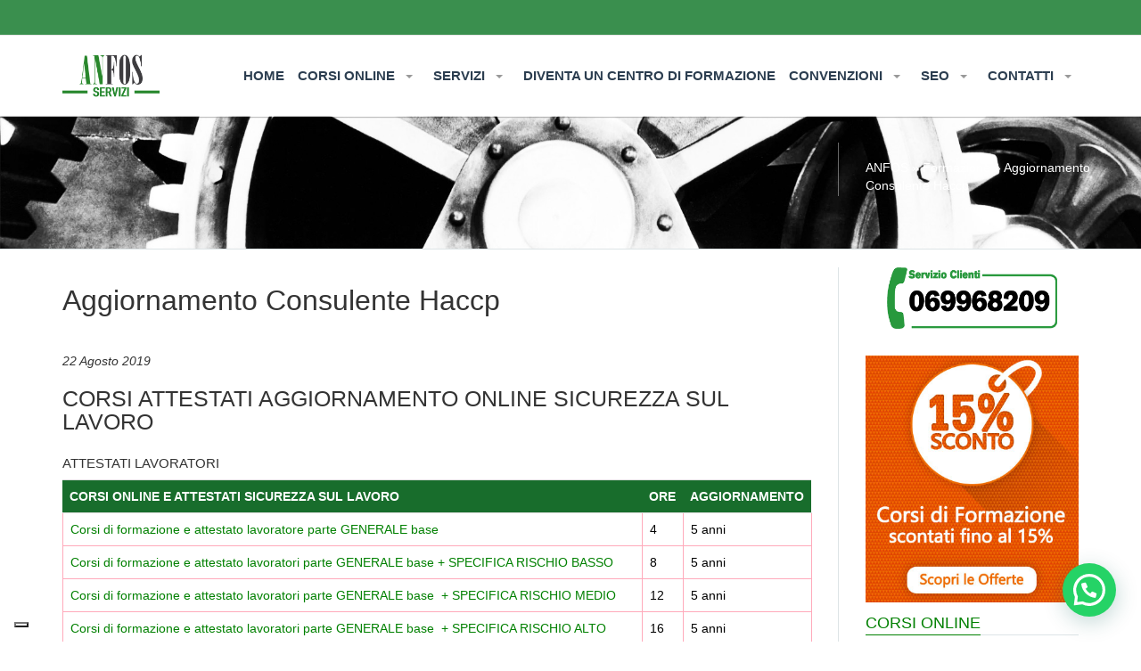

--- FILE ---
content_type: text/html; charset=UTF-8
request_url: https://www.anfos.it/aggiornamento-consulente-haccp/
body_size: 23301
content:
<!DOCTYPE html>
<html lang="it-IT">
	<head>
		<meta charset="utf-8">
		<meta name="viewport" content="width=device-width, initial-scale=1.0">
		<title>Aggiornamento Consulente Haccp - ANFOS | ANFOS.it</title>
					<script type="text/javascript" class="_iub_cs_skip">
				var _iub = _iub || {};
				_iub.csConfiguration = _iub.csConfiguration || {};
				_iub.csConfiguration.siteId = "3912252";
				_iub.csConfiguration.cookiePolicyId = "14943416";
			</script>
			<script class="_iub_cs_skip" src="https://cs.iubenda.com/autoblocking/3912252.js"></script>
			<meta name='robots' content='index, follow, max-image-preview:large, max-snippet:-1, max-video-preview:-1' />
<link rel="shortcut icon" href="https://www.anfos.it/wp-content/uploads/2017/11/favicon.ico" type="image/x-icon"/>
<link rel="apple-touch-icon-precomposed" href=""/>
<link rel="apple-touch-icon-precomposed" sizes="72x72" href=""/>
<link rel="apple-touch-icon-precomposed" sizes="114x114" href=""/>
<link rel="apple-touch-icon-precomposed" sizes="144x144" href=""/>

	<!-- This site is optimized with the Yoast SEO plugin v26.7 - https://yoast.com/wordpress/plugins/seo/ -->
	<link rel="canonical" href="https://www.anfos.it/aggiornamento-consulente-haccp/" />
	<meta property="og:locale" content="it_IT" />
	<meta property="og:type" content="article" />
	<meta property="og:title" content="Aggiornamento Consulente Haccp - ANFOS" />
	<meta property="og:description" content="CORSI ATTESTATI AGGIORNAMENTO ONLINE SICUREZZA SUL LAVORO ATTESTATI LAVORATORI CORSI ONLINE E ATTESTATI SICUREZZA SUL LAVORO ORE AGGIORNAMENTO Corsi di formazione e attestato lavoratore parte GENERALE base 4 5 anni Corsi di formazione e attestato lavoratori parte GENERALE base + SPECIFICA RISCHIO BASSO..." />
	<meta property="og:url" content="https://www.anfos.it/aggiornamento-consulente-haccp/" />
	<meta property="og:site_name" content="ANFOS" />
	<meta property="article:publisher" content="https://www.facebook.com/anfos.sicurezza" />
	<meta property="article:published_time" content="2019-08-22T13:49:59+00:00" />
	<meta property="og:image" content="https://www.anfos.it/wp-content/uploads/2014/01/anfos4.png" />
	<meta property="og:image:width" content="400" />
	<meta property="og:image:height" content="221" />
	<meta property="og:image:type" content="image/png" />
	<meta name="author" content="adminfos" />
	<meta name="twitter:card" content="summary_large_image" />
	<meta name="twitter:creator" content="@ANFOSRedazione" />
	<meta name="twitter:site" content="@ANFOSRedazione" />
	<meta name="twitter:label1" content="Scritto da" />
	<meta name="twitter:data1" content="adminfos" />
	<meta name="twitter:label2" content="Tempo di lettura stimato" />
	<meta name="twitter:data2" content="6 minuti" />
	<script type="application/ld+json" class="yoast-schema-graph">{"@context":"https://schema.org","@graph":[{"@type":"Article","@id":"https://www.anfos.it/aggiornamento-consulente-haccp/#article","isPartOf":{"@id":"https://www.anfos.it/aggiornamento-consulente-haccp/"},"author":{"name":"adminfos","@id":"https://www.anfos.it/#/schema/person/1a9848941ad21eb28bdb52eabe37346a"},"headline":"Aggiornamento Consulente Haccp","datePublished":"2019-08-22T13:49:59+00:00","mainEntityOfPage":{"@id":"https://www.anfos.it/aggiornamento-consulente-haccp/"},"wordCount":1192,"publisher":{"@id":"https://www.anfos.it/#organization"},"articleSection":["Formazione"],"inLanguage":"it-IT"},{"@type":"WebPage","@id":"https://www.anfos.it/aggiornamento-consulente-haccp/","url":"https://www.anfos.it/aggiornamento-consulente-haccp/","name":"Aggiornamento Consulente Haccp - ANFOS","isPartOf":{"@id":"https://www.anfos.it/#website"},"datePublished":"2019-08-22T13:49:59+00:00","breadcrumb":{"@id":"https://www.anfos.it/aggiornamento-consulente-haccp/#breadcrumb"},"inLanguage":"it-IT","potentialAction":[{"@type":"ReadAction","target":["https://www.anfos.it/aggiornamento-consulente-haccp/"]}]},{"@type":"BreadcrumbList","@id":"https://www.anfos.it/aggiornamento-consulente-haccp/#breadcrumb","itemListElement":[{"@type":"ListItem","position":1,"name":"Home","item":"https://www.anfos.it/"},{"@type":"ListItem","position":2,"name":"Aggiornamento Consulente Haccp"}]},{"@type":"WebSite","@id":"https://www.anfos.it/#website","url":"https://www.anfos.it/","name":"ANFOS","description":"Associazione Nazionale Formatori della Sicurezza sul Lavoro","publisher":{"@id":"https://www.anfos.it/#organization"},"potentialAction":[{"@type":"SearchAction","target":{"@type":"EntryPoint","urlTemplate":"https://www.anfos.it/?s={search_term_string}"},"query-input":{"@type":"PropertyValueSpecification","valueRequired":true,"valueName":"search_term_string"}}],"inLanguage":"it-IT"},{"@type":"Organization","@id":"https://www.anfos.it/#organization","name":"ANFOS","url":"https://www.anfos.it/","logo":{"@type":"ImageObject","inLanguage":"it-IT","@id":"https://www.anfos.it/#/schema/logo/image/","url":"https://www.anfos.it/wp-content/uploads/2019/09/anfos-servizi-17845.png","contentUrl":"https://www.anfos.it/wp-content/uploads/2019/09/anfos-servizi-17845.png","width":400,"height":326,"caption":"ANFOS"},"image":{"@id":"https://www.anfos.it/#/schema/logo/image/"},"sameAs":["https://www.facebook.com/anfos.sicurezza","https://x.com/ANFOSRedazione"]},{"@type":"Person","@id":"https://www.anfos.it/#/schema/person/1a9848941ad21eb28bdb52eabe37346a","name":"adminfos","image":{"@type":"ImageObject","inLanguage":"it-IT","@id":"https://www.anfos.it/#/schema/person/image/","url":"https://secure.gravatar.com/avatar/3a91037b8ec129775b39bc0d6816b073bfd887a3c7a249ba761f25989bec76c2?s=96&d=mm&r=g","contentUrl":"https://secure.gravatar.com/avatar/3a91037b8ec129775b39bc0d6816b073bfd887a3c7a249ba761f25989bec76c2?s=96&d=mm&r=g","caption":"adminfos"},"url":"https://www.anfos.it/author/admin/"}]}</script>
	<!-- / Yoast SEO plugin. -->


<link rel='dns-prefetch' href='//cdn.iubenda.com' />
<link rel='dns-prefetch' href='//fonts.googleapis.com' />
<link rel="alternate" title="oEmbed (JSON)" type="application/json+oembed" href="https://www.anfos.it/wp-json/oembed/1.0/embed?url=https%3A%2F%2Fwww.anfos.it%2Faggiornamento-consulente-haccp%2F" />
<link rel="alternate" title="oEmbed (XML)" type="text/xml+oembed" href="https://www.anfos.it/wp-json/oembed/1.0/embed?url=https%3A%2F%2Fwww.anfos.it%2Faggiornamento-consulente-haccp%2F&#038;format=xml" />
<style id='wp-img-auto-sizes-contain-inline-css' type='text/css'>
img:is([sizes=auto i],[sizes^="auto," i]){contain-intrinsic-size:3000px 1500px}
/*# sourceURL=wp-img-auto-sizes-contain-inline-css */
</style>
<style id='wp-emoji-styles-inline-css' type='text/css'>

	img.wp-smiley, img.emoji {
		display: inline !important;
		border: none !important;
		box-shadow: none !important;
		height: 1em !important;
		width: 1em !important;
		margin: 0 0.07em !important;
		vertical-align: -0.1em !important;
		background: none !important;
		padding: 0 !important;
	}
/*# sourceURL=wp-emoji-styles-inline-css */
</style>
<style id='wp-block-library-inline-css' type='text/css'>
:root{--wp-block-synced-color:#7a00df;--wp-block-synced-color--rgb:122,0,223;--wp-bound-block-color:var(--wp-block-synced-color);--wp-editor-canvas-background:#ddd;--wp-admin-theme-color:#007cba;--wp-admin-theme-color--rgb:0,124,186;--wp-admin-theme-color-darker-10:#006ba1;--wp-admin-theme-color-darker-10--rgb:0,107,160.5;--wp-admin-theme-color-darker-20:#005a87;--wp-admin-theme-color-darker-20--rgb:0,90,135;--wp-admin-border-width-focus:2px}@media (min-resolution:192dpi){:root{--wp-admin-border-width-focus:1.5px}}.wp-element-button{cursor:pointer}:root .has-very-light-gray-background-color{background-color:#eee}:root .has-very-dark-gray-background-color{background-color:#313131}:root .has-very-light-gray-color{color:#eee}:root .has-very-dark-gray-color{color:#313131}:root .has-vivid-green-cyan-to-vivid-cyan-blue-gradient-background{background:linear-gradient(135deg,#00d084,#0693e3)}:root .has-purple-crush-gradient-background{background:linear-gradient(135deg,#34e2e4,#4721fb 50%,#ab1dfe)}:root .has-hazy-dawn-gradient-background{background:linear-gradient(135deg,#faaca8,#dad0ec)}:root .has-subdued-olive-gradient-background{background:linear-gradient(135deg,#fafae1,#67a671)}:root .has-atomic-cream-gradient-background{background:linear-gradient(135deg,#fdd79a,#004a59)}:root .has-nightshade-gradient-background{background:linear-gradient(135deg,#330968,#31cdcf)}:root .has-midnight-gradient-background{background:linear-gradient(135deg,#020381,#2874fc)}:root{--wp--preset--font-size--normal:16px;--wp--preset--font-size--huge:42px}.has-regular-font-size{font-size:1em}.has-larger-font-size{font-size:2.625em}.has-normal-font-size{font-size:var(--wp--preset--font-size--normal)}.has-huge-font-size{font-size:var(--wp--preset--font-size--huge)}.has-text-align-center{text-align:center}.has-text-align-left{text-align:left}.has-text-align-right{text-align:right}.has-fit-text{white-space:nowrap!important}#end-resizable-editor-section{display:none}.aligncenter{clear:both}.items-justified-left{justify-content:flex-start}.items-justified-center{justify-content:center}.items-justified-right{justify-content:flex-end}.items-justified-space-between{justify-content:space-between}.screen-reader-text{border:0;clip-path:inset(50%);height:1px;margin:-1px;overflow:hidden;padding:0;position:absolute;width:1px;word-wrap:normal!important}.screen-reader-text:focus{background-color:#ddd;clip-path:none;color:#444;display:block;font-size:1em;height:auto;left:5px;line-height:normal;padding:15px 23px 14px;text-decoration:none;top:5px;width:auto;z-index:100000}html :where(.has-border-color){border-style:solid}html :where([style*=border-top-color]){border-top-style:solid}html :where([style*=border-right-color]){border-right-style:solid}html :where([style*=border-bottom-color]){border-bottom-style:solid}html :where([style*=border-left-color]){border-left-style:solid}html :where([style*=border-width]){border-style:solid}html :where([style*=border-top-width]){border-top-style:solid}html :where([style*=border-right-width]){border-right-style:solid}html :where([style*=border-bottom-width]){border-bottom-style:solid}html :where([style*=border-left-width]){border-left-style:solid}html :where(img[class*=wp-image-]){height:auto;max-width:100%}:where(figure){margin:0 0 1em}html :where(.is-position-sticky){--wp-admin--admin-bar--position-offset:var(--wp-admin--admin-bar--height,0px)}@media screen and (max-width:600px){html :where(.is-position-sticky){--wp-admin--admin-bar--position-offset:0px}}

/*# sourceURL=wp-block-library-inline-css */
</style><style id='global-styles-inline-css' type='text/css'>
:root{--wp--preset--aspect-ratio--square: 1;--wp--preset--aspect-ratio--4-3: 4/3;--wp--preset--aspect-ratio--3-4: 3/4;--wp--preset--aspect-ratio--3-2: 3/2;--wp--preset--aspect-ratio--2-3: 2/3;--wp--preset--aspect-ratio--16-9: 16/9;--wp--preset--aspect-ratio--9-16: 9/16;--wp--preset--color--black: #000000;--wp--preset--color--cyan-bluish-gray: #abb8c3;--wp--preset--color--white: #ffffff;--wp--preset--color--pale-pink: #f78da7;--wp--preset--color--vivid-red: #cf2e2e;--wp--preset--color--luminous-vivid-orange: #ff6900;--wp--preset--color--luminous-vivid-amber: #fcb900;--wp--preset--color--light-green-cyan: #7bdcb5;--wp--preset--color--vivid-green-cyan: #00d084;--wp--preset--color--pale-cyan-blue: #8ed1fc;--wp--preset--color--vivid-cyan-blue: #0693e3;--wp--preset--color--vivid-purple: #9b51e0;--wp--preset--gradient--vivid-cyan-blue-to-vivid-purple: linear-gradient(135deg,rgb(6,147,227) 0%,rgb(155,81,224) 100%);--wp--preset--gradient--light-green-cyan-to-vivid-green-cyan: linear-gradient(135deg,rgb(122,220,180) 0%,rgb(0,208,130) 100%);--wp--preset--gradient--luminous-vivid-amber-to-luminous-vivid-orange: linear-gradient(135deg,rgb(252,185,0) 0%,rgb(255,105,0) 100%);--wp--preset--gradient--luminous-vivid-orange-to-vivid-red: linear-gradient(135deg,rgb(255,105,0) 0%,rgb(207,46,46) 100%);--wp--preset--gradient--very-light-gray-to-cyan-bluish-gray: linear-gradient(135deg,rgb(238,238,238) 0%,rgb(169,184,195) 100%);--wp--preset--gradient--cool-to-warm-spectrum: linear-gradient(135deg,rgb(74,234,220) 0%,rgb(151,120,209) 20%,rgb(207,42,186) 40%,rgb(238,44,130) 60%,rgb(251,105,98) 80%,rgb(254,248,76) 100%);--wp--preset--gradient--blush-light-purple: linear-gradient(135deg,rgb(255,206,236) 0%,rgb(152,150,240) 100%);--wp--preset--gradient--blush-bordeaux: linear-gradient(135deg,rgb(254,205,165) 0%,rgb(254,45,45) 50%,rgb(107,0,62) 100%);--wp--preset--gradient--luminous-dusk: linear-gradient(135deg,rgb(255,203,112) 0%,rgb(199,81,192) 50%,rgb(65,88,208) 100%);--wp--preset--gradient--pale-ocean: linear-gradient(135deg,rgb(255,245,203) 0%,rgb(182,227,212) 50%,rgb(51,167,181) 100%);--wp--preset--gradient--electric-grass: linear-gradient(135deg,rgb(202,248,128) 0%,rgb(113,206,126) 100%);--wp--preset--gradient--midnight: linear-gradient(135deg,rgb(2,3,129) 0%,rgb(40,116,252) 100%);--wp--preset--font-size--small: 13px;--wp--preset--font-size--medium: 20px;--wp--preset--font-size--large: 36px;--wp--preset--font-size--x-large: 42px;--wp--preset--spacing--20: 0.44rem;--wp--preset--spacing--30: 0.67rem;--wp--preset--spacing--40: 1rem;--wp--preset--spacing--50: 1.5rem;--wp--preset--spacing--60: 2.25rem;--wp--preset--spacing--70: 3.38rem;--wp--preset--spacing--80: 5.06rem;--wp--preset--shadow--natural: 6px 6px 9px rgba(0, 0, 0, 0.2);--wp--preset--shadow--deep: 12px 12px 50px rgba(0, 0, 0, 0.4);--wp--preset--shadow--sharp: 6px 6px 0px rgba(0, 0, 0, 0.2);--wp--preset--shadow--outlined: 6px 6px 0px -3px rgb(255, 255, 255), 6px 6px rgb(0, 0, 0);--wp--preset--shadow--crisp: 6px 6px 0px rgb(0, 0, 0);}:where(.is-layout-flex){gap: 0.5em;}:where(.is-layout-grid){gap: 0.5em;}body .is-layout-flex{display: flex;}.is-layout-flex{flex-wrap: wrap;align-items: center;}.is-layout-flex > :is(*, div){margin: 0;}body .is-layout-grid{display: grid;}.is-layout-grid > :is(*, div){margin: 0;}:where(.wp-block-columns.is-layout-flex){gap: 2em;}:where(.wp-block-columns.is-layout-grid){gap: 2em;}:where(.wp-block-post-template.is-layout-flex){gap: 1.25em;}:where(.wp-block-post-template.is-layout-grid){gap: 1.25em;}.has-black-color{color: var(--wp--preset--color--black) !important;}.has-cyan-bluish-gray-color{color: var(--wp--preset--color--cyan-bluish-gray) !important;}.has-white-color{color: var(--wp--preset--color--white) !important;}.has-pale-pink-color{color: var(--wp--preset--color--pale-pink) !important;}.has-vivid-red-color{color: var(--wp--preset--color--vivid-red) !important;}.has-luminous-vivid-orange-color{color: var(--wp--preset--color--luminous-vivid-orange) !important;}.has-luminous-vivid-amber-color{color: var(--wp--preset--color--luminous-vivid-amber) !important;}.has-light-green-cyan-color{color: var(--wp--preset--color--light-green-cyan) !important;}.has-vivid-green-cyan-color{color: var(--wp--preset--color--vivid-green-cyan) !important;}.has-pale-cyan-blue-color{color: var(--wp--preset--color--pale-cyan-blue) !important;}.has-vivid-cyan-blue-color{color: var(--wp--preset--color--vivid-cyan-blue) !important;}.has-vivid-purple-color{color: var(--wp--preset--color--vivid-purple) !important;}.has-black-background-color{background-color: var(--wp--preset--color--black) !important;}.has-cyan-bluish-gray-background-color{background-color: var(--wp--preset--color--cyan-bluish-gray) !important;}.has-white-background-color{background-color: var(--wp--preset--color--white) !important;}.has-pale-pink-background-color{background-color: var(--wp--preset--color--pale-pink) !important;}.has-vivid-red-background-color{background-color: var(--wp--preset--color--vivid-red) !important;}.has-luminous-vivid-orange-background-color{background-color: var(--wp--preset--color--luminous-vivid-orange) !important;}.has-luminous-vivid-amber-background-color{background-color: var(--wp--preset--color--luminous-vivid-amber) !important;}.has-light-green-cyan-background-color{background-color: var(--wp--preset--color--light-green-cyan) !important;}.has-vivid-green-cyan-background-color{background-color: var(--wp--preset--color--vivid-green-cyan) !important;}.has-pale-cyan-blue-background-color{background-color: var(--wp--preset--color--pale-cyan-blue) !important;}.has-vivid-cyan-blue-background-color{background-color: var(--wp--preset--color--vivid-cyan-blue) !important;}.has-vivid-purple-background-color{background-color: var(--wp--preset--color--vivid-purple) !important;}.has-black-border-color{border-color: var(--wp--preset--color--black) !important;}.has-cyan-bluish-gray-border-color{border-color: var(--wp--preset--color--cyan-bluish-gray) !important;}.has-white-border-color{border-color: var(--wp--preset--color--white) !important;}.has-pale-pink-border-color{border-color: var(--wp--preset--color--pale-pink) !important;}.has-vivid-red-border-color{border-color: var(--wp--preset--color--vivid-red) !important;}.has-luminous-vivid-orange-border-color{border-color: var(--wp--preset--color--luminous-vivid-orange) !important;}.has-luminous-vivid-amber-border-color{border-color: var(--wp--preset--color--luminous-vivid-amber) !important;}.has-light-green-cyan-border-color{border-color: var(--wp--preset--color--light-green-cyan) !important;}.has-vivid-green-cyan-border-color{border-color: var(--wp--preset--color--vivid-green-cyan) !important;}.has-pale-cyan-blue-border-color{border-color: var(--wp--preset--color--pale-cyan-blue) !important;}.has-vivid-cyan-blue-border-color{border-color: var(--wp--preset--color--vivid-cyan-blue) !important;}.has-vivid-purple-border-color{border-color: var(--wp--preset--color--vivid-purple) !important;}.has-vivid-cyan-blue-to-vivid-purple-gradient-background{background: var(--wp--preset--gradient--vivid-cyan-blue-to-vivid-purple) !important;}.has-light-green-cyan-to-vivid-green-cyan-gradient-background{background: var(--wp--preset--gradient--light-green-cyan-to-vivid-green-cyan) !important;}.has-luminous-vivid-amber-to-luminous-vivid-orange-gradient-background{background: var(--wp--preset--gradient--luminous-vivid-amber-to-luminous-vivid-orange) !important;}.has-luminous-vivid-orange-to-vivid-red-gradient-background{background: var(--wp--preset--gradient--luminous-vivid-orange-to-vivid-red) !important;}.has-very-light-gray-to-cyan-bluish-gray-gradient-background{background: var(--wp--preset--gradient--very-light-gray-to-cyan-bluish-gray) !important;}.has-cool-to-warm-spectrum-gradient-background{background: var(--wp--preset--gradient--cool-to-warm-spectrum) !important;}.has-blush-light-purple-gradient-background{background: var(--wp--preset--gradient--blush-light-purple) !important;}.has-blush-bordeaux-gradient-background{background: var(--wp--preset--gradient--blush-bordeaux) !important;}.has-luminous-dusk-gradient-background{background: var(--wp--preset--gradient--luminous-dusk) !important;}.has-pale-ocean-gradient-background{background: var(--wp--preset--gradient--pale-ocean) !important;}.has-electric-grass-gradient-background{background: var(--wp--preset--gradient--electric-grass) !important;}.has-midnight-gradient-background{background: var(--wp--preset--gradient--midnight) !important;}.has-small-font-size{font-size: var(--wp--preset--font-size--small) !important;}.has-medium-font-size{font-size: var(--wp--preset--font-size--medium) !important;}.has-large-font-size{font-size: var(--wp--preset--font-size--large) !important;}.has-x-large-font-size{font-size: var(--wp--preset--font-size--x-large) !important;}
/*# sourceURL=global-styles-inline-css */
</style>

<style id='classic-theme-styles-inline-css' type='text/css'>
/*! This file is auto-generated */
.wp-block-button__link{color:#fff;background-color:#32373c;border-radius:9999px;box-shadow:none;text-decoration:none;padding:calc(.667em + 2px) calc(1.333em + 2px);font-size:1.125em}.wp-block-file__button{background:#32373c;color:#fff;text-decoration:none}
/*# sourceURL=/wp-includes/css/classic-themes.min.css */
</style>
<link rel='stylesheet' id='layerslider-css' href='https://www.anfos.it/wp-content/plugins/LayerSlider/static/css/layerslider.css' type='text/css' media='all' />
<link rel='stylesheet' id='ls-google-fonts-css' href='https://fonts.googleapis.com/css?family=Lato:100,300,regular,700,900|Open+Sans:300|Indie+Flower:regular|Oswald:300,regular,700&#038;subset=latin,latin-ext' type='text/css' media='all' />
<link rel='stylesheet' id='contact-form-7-css' href='https://www.anfos.it/wp-content/plugins/contact-form-7/includes/css/styles.css' type='text/css' media='all' />
<link rel='stylesheet' id='css3_grid_font_yanone-css' href='https://fonts.googleapis.com/css?family=Yanone+Kaffeesatz' type='text/css' media='all' />
<link rel='stylesheet' id='css3_grid_table1_style-css' href='https://www.anfos.it/wp-content/plugins/css3_web_pricing_tables_grids/table1/css3_grid_style.css' type='text/css' media='all' />
<link rel='stylesheet' id='css3_grid_table2_style-css' href='https://www.anfos.it/wp-content/plugins/css3_web_pricing_tables_grids/table2/css3_grid_style.css' type='text/css' media='all' />
<link rel='stylesheet' id='css3_grid_responsive-css' href='https://www.anfos.it/wp-content/plugins/css3_web_pricing_tables_grids/responsive.css' type='text/css' media='all' />
<link rel='stylesheet' id='searchwp-live-search-css' href='https://www.anfos.it/wp-content/plugins/searchwp-live-ajax-search/assets/styles/style.min.css' type='text/css' media='all' />
<style id='searchwp-live-search-inline-css' type='text/css'>
.searchwp-live-search-result .searchwp-live-search-result--title a {
  font-size: 16px;
}
.searchwp-live-search-result .searchwp-live-search-result--price {
  font-size: 14px;
}
.searchwp-live-search-result .searchwp-live-search-result--add-to-cart .button {
  font-size: 14px;
}

/*# sourceURL=searchwp-live-search-inline-css */
</style>
<link rel='stylesheet' id='stylesheet-css' href='https://www.anfos.it/wp-content/themes/liquida/library/css/style.css' type='text/css' media='all' />

<script  type="text/javascript" class=" _iub_cs_skip" type="text/javascript" id="iubenda-head-inline-scripts-0">
/* <![CDATA[ */

var _iub = _iub || [];
_iub.csConfiguration = {"askConsentAtCookiePolicyUpdate":true,"floatingPreferencesButtonDisplay":"bottom-left","perPurposeConsent":true,"siteId":3912252,"storage":{"useSiteId":true},"whitelabel":false,"cookiePolicyId":14943416,"lang":"it","banner":{"acceptButtonCaptionColor":"#FFFFFF","acceptButtonColor":"#0073CE","acceptButtonDisplay":true,"backgroundColor":"#FFFFFF","closeButtonDisplay":false,"customizeButtonCaptionColor":"#4D4D4D","customizeButtonColor":"#DADADA","customizeButtonDisplay":true,"explicitWithdrawal":true,"listPurposes":true,"ownerName":"www.anfos.it","position":"float-bottom-center","rejectButtonCaptionColor":"#FFFFFF","rejectButtonColor":"#0073CE","rejectButtonDisplay":true,"showTitle":false,"showTotalNumberOfProviders":true,"textColor":"#000000"}};

//# sourceURL=iubenda-head-inline-scripts-0
/* ]]> */
</script>
<script  type="text/javascript" charset="UTF-8" async="" class=" _iub_cs_skip" type="text/javascript" src="//cdn.iubenda.com/cs/iubenda_cs.js" id="iubenda-head-scripts-1-js"></script>
<script type="text/javascript" src="https://www.anfos.it/wp-includes/js/jquery/jquery.min.js" id="jquery-core-js"></script>
<script type="text/javascript" src="https://www.anfos.it/wp-includes/js/jquery/jquery-migrate.min.js" id="jquery-migrate-js"></script>
<link rel="https://api.w.org/" href="https://www.anfos.it/wp-json/" /><link rel="alternate" title="JSON" type="application/json" href="https://www.anfos.it/wp-json/wp/v2/posts/15505" /><link rel='shortlink' href='https://www.anfos.it/?p=15505' />
<style>
table td {border:solid 1px #fab; width:100px; word-wrap:break-word;}
table th {background-color: #186d2c; color: white;}
.floatLeft { width:32%; float:left;}
.floatNo {width: 32%; float: right; margin-left: 1%; margin-right: 2%;}
.floatRight {width: 32%; float: right;}
.containerX { overflow: hidden; }
table td {color:black;}
.testotabella {font-size:1.2em}
.buttonx {background-color: #186d2c; color: white;}


@media (max-width: 767px) {
.floatLeft { width: 100%; clear:left;}
.floatNo {width: 100%;clear:left; }
.floatRight {width: 100%; clear:left;}
.containerX { overflow: auto;}
}

@media (min-width: 768px) {
.floatLeft { width:32%; float:left;}
.floatNo {width: 32%; float: left; margin-left: 2%; margin-right: 1%;}
.floatRight {width: 32%; float: right;}
.containerX { overflow: hidden; }
}

</style>
<meta name="generator" content="Powered by WPBakery Page Builder - drag and drop page builder for WordPress."/>

<!--[if lt IE 9]>
<script src="https://oss.maxcdn.com/libs/html5shiv/3.7.0/html5shiv.js"></script>
<script src="https://oss.maxcdn.com/libs/respond.js/1.3.0/respond.min.js"></script>
<![endif]-->
<noscript><style> .wpb_animate_when_almost_visible { opacity: 1; }</style></noscript><!-- Global site tag (gtag.js) - Google Analytics -->
<script async src="https://www.googletagmanager.com/gtag/js?id=UA-11033890-1"></script>
<script>
  window.dataLayer = window.dataLayer || [];
  function gtag(){dataLayer.push(arguments);}
  gtag('js', new Date());

  gtag('config', 'UA-11033890-1');
</script>

  <script type="application/ld+json">
  {
    "@context": "http://schema.org",
    "@type": "WebSite",
    "url": "https://www.anfos.it/",
    "potentialAction": {
      "@type": "SearchAction",
      "target": "https://www.anfos.it/?s={search_term_string}",
      "query-input": "required name=search_term_string"
    }
  }
  </script>
	<link href="https://vjs.zencdn.net/5.8.0/video-js.css" rel="stylesheet">
  <meta name="theme-color" content="#3a8f4e">
  <link rel="manifest" href="https://www.anfos.it/manifest.json">
  <!-- Facebook Pixel Code -->
  <script>
  !function(f,b,e,v,n,t,s)
  {if(f.fbq)return;n=f.fbq=function(){n.callMethod?
  n.callMethod.apply(n,arguments):n.queue.push(arguments)};
  if(!f._fbq)f._fbq=n;n.push=n;n.loaded=!0;n.version='2.0';
  n.queue=[];t=b.createElement(e);t.async=!0;
  t.src=v;s=b.getElementsByTagName(e)[0];
  s.parentNode.insertBefore(t,s)}(window,document,'script',
  'https://connect.facebook.net/en_US/fbevents.js');
   fbq('init', '793150907421410'); 
  fbq('track', 'PageView');
  </script>
  <noscript>
   <img height="1" width="1" 
  src="https://www.facebook.com/tr?id=793150907421410&ev=PageView
  &noscript=1"/>
  </noscript>
  <!-- End Facebook Pixel Code -->
  
  <!-- Google Tag Manager -->
    <script>(function(w,d,s,l,i){w[l]=w[l]||[];w[l].push({'gtm.start':
    new Date().getTime(),event:'gtm.js'});var f=d.getElementsByTagName(s)[0],
    j=d.createElement(s),dl=l!='dataLayer'?'&l='+l:'';j.async=true;j.src=
    'https://www.googletagmanager.com/gtm.js?id='+i+dl;f.parentNode.insertBefore(j,f);
    })(window,document,'script','dataLayer','GTM-KP2M6XN');</script>
    <!-- End Google Tag Manager -->
	
	<script src="https://static.anfos.it/adv/slider/js/splide.min.js"></script>
	<link rel="stylesheet" href="https://static.anfos.it/adv/slider/css/splide.min.css"> 


	<!-- Google tag (gtag.js) -->
	<script async src="https://www.googletagmanager.com/gtag/js?id=AW-1035141119">
    </script>
    <script>
      window.dataLayer = window.dataLayer || [];
      function gtag(){dataLayer.push(arguments);}
      gtag('js', new Date());
     
      gtag('config', 'AW-1035141119');
    </script>
	<link rel='stylesheet' id='joinchat-css' href='https://www.anfos.it/wp-content/plugins/creame-whatsapp-me/public/css/joinchat-btn.min.css' type='text/css' media='all' />
</head>
<body data-rsssl=1 class="wp-singular post-template-default single single-post postid-15505 single-format-standard wp-theme-liquida padding-130 responsive-no wpb-js-composer js-comp-ver-6.7.0 vc_responsive">
<!-- Google Tag Manager (noscript) -->
<noscript><iframe src="https://www.googletagmanager.com/ns.html?id=GTM-KP2M6XN" height="0" width="0" style="display:none;visibility:hidden"></iframe></noscript>
<!-- End Google Tag Manager (noscript) -->
<div class="main">

<header><div class="navbar-wrapper"><div class="navbar navbar-fixed-top" role="navigation"><div class="header-top">
	<div class="container">
		<div class="info pull-left">
			<div class="pull-left">
				&nbsp;
			</div>
		</div>
		<div class="pull-right header-share">
					</div>
	</div>
</div><div class="header-bottom gradient_bg">
	<div class="container">
		<div class="navbar-header" itemscope itemtype="http://schema.org/Organization">
			<button type="button" class="navbar-toggle" data-toggle="collapse" data-target=".navbar-collapse">
				<span class="sr-only">Toggle navigation</span>
				<span class="icon-bar"></span>
				<span class="icon-bar"></span>
				<span class="icon-bar"></span>
			</button>
			<a itemprop="url" class="navbar-brand" href="https://www.anfos.it/"><img itemprop="logo" src="https://www.anfos.it/wp-content/uploads/2017/11/anfos4.png" alt="Aggiornamento Consulente Haccp - ANFOS"></a>
      <span itemprop="name" style="display:none">A.N.Fo.S.</span>
		</div>
				<div class="navbar-collapse collapse">
			<ul id="menu-main" class="nav navbar-nav"><li id="menu-item-14" class="menu-item menu-item-type-post_type menu-item-object-page menu-item-home menu-item-14"><a title="HOME" href="https://www.anfos.it/">HOME</a></li>
<li id="menu-item-110096" class="menu-item menu-item-type-custom menu-item-object-custom menu-item-has-children menu-item-110096 dropdown"><a title="CORSI ONLINE" href="#" data-toggle="dropdown" class="dropdown-toggle">CORSI ONLINE <span class="caret"></span></a>
<ul role="menu" class=" dropdown-menu">
	<li id="menu-item-251" class="menu-item menu-item-type-taxonomy menu-item-object-category menu-item-251"><a title="Corsi Sicurezza sul lavoro" href="https://www.anfos.it/corsi-online/corsi-sicurezza-sul-lavoro/">Corsi Sicurezza sul lavoro</a></li>
	<li id="menu-item-252" class="menu-item menu-item-type-taxonomy menu-item-object-category menu-item-252"><a title="Corsi per Alimentaristi" href="https://www.anfos.it/corsi-online/corsi-per-alimentaristi/">Corsi per Alimentaristi</a></li>
	<li id="menu-item-253" class="menu-item menu-item-type-taxonomy menu-item-object-category menu-item-253"><a title="Corsi per Professionisti" href="https://www.anfos.it/corsi-online/corsi-per-professionisti/">Corsi per Professionisti</a></li>
	<li id="menu-item-1525" class="menu-item menu-item-type-taxonomy menu-item-object-category menu-item-1525"><a title="Corsi Privacy" href="https://www.anfos.it/corsi-online/corsi-privacy/">Corsi Privacy</a></li>
	<li id="menu-item-10908" class="menu-item menu-item-type-post_type menu-item-object-page menu-item-10908"><a title="Corsi RSPP" href="https://www.anfos.it/corsi-rspp/">Corsi RSPP</a></li>
	<li id="menu-item-1077207" class="menu-item menu-item-type-post_type menu-item-object-page menu-item-1077207"><a title="Nuova Classificazione CODICI ATECO 2025" href="https://www.anfos.it/ateco-2025-nuova-classificazione-e-impatti-sulla-sicurezza-sul-lavoro/">Nuova Classificazione CODICI ATECO 2025</a></li>
	<li id="menu-item-4349" class="menu-item menu-item-type-post_type menu-item-object-page menu-item-4349"><a title="Studenti alternanza Scuola-Lavoro" href="https://www.anfos.it/formazione-sicurezza-agevolata-studenti-alternanza-scuola-lavoro/">Studenti alternanza Scuola-Lavoro</a></li>
	<li id="menu-item-2042" class="menu-item menu-item-type-post_type menu-item-object-page menu-item-2042"><a title="Verifica validità attestato di formazione" href="https://www.anfos.it/verifica-validita-attestato/">Verifica validità attestato di formazione</a></li>
	<li id="menu-item-228" class="menu-item menu-item-type-post_type menu-item-object-page menu-item-228"><a title="Validità corsi on-line" href="https://www.anfos.it/validita-corsi-on-line/">Validità corsi on-line</a></li>
	<li id="menu-item-1416" class="menu-item menu-item-type-post_type menu-item-object-page menu-item-1416"><a title="Il sistema SCORM" href="https://www.anfos.it/il-sistema-scorm/">Il sistema SCORM</a></li>
</ul>
</li>
<li id="menu-item-401" class="menu-item menu-item-type-custom menu-item-object-custom menu-item-has-children menu-item-401 dropdown"><a title="SERVIZI" href="#" data-toggle="dropdown" class="dropdown-toggle">SERVIZI <span class="caret"></span></a>
<ul role="menu" class=" dropdown-menu">
	<li id="menu-item-3275" class="menu-item menu-item-type-custom menu-item-object-custom menu-item-3275"><a title="Corsi in aula virtuale" href="https://www.anfos.it/aula-virtuale/">Corsi in aula virtuale</a></li>
	<li id="menu-item-407" class="menu-item menu-item-type-post_type menu-item-object-page menu-item-407"><a title="DVR - Documento Valutazione Rischi" href="https://www.anfos.it/valutazione-rischi/">DVR &#8211; Documento Valutazione Rischi</a></li>
	<li id="menu-item-409" class="menu-item menu-item-type-post_type menu-item-object-page menu-item-409"><a title="DVR – Aggiornamento" href="https://www.anfos.it/valutazione-rischi/dvr-aggiornamento/">DVR – Aggiornamento</a></li>
	<li id="menu-item-1764" class="menu-item menu-item-type-post_type menu-item-object-page menu-item-1764"><a title="DUVRI" href="https://www.anfos.it/valutazione-rischi/duvri/">DUVRI</a></li>
	<li id="menu-item-1867" class="menu-item menu-item-type-post_type menu-item-object-page menu-item-1867"><a title="DVR - procedura standardizzata" href="https://www.anfos.it/valutazione-rischi/documento-valutazione-rischi-procedura-standardizzata/">DVR &#8211; procedura standardizzata</a></li>
	<li id="menu-item-1513" class="menu-item menu-item-type-post_type menu-item-object-page menu-item-1513"><a title="Valutazione Rischio Rumore" href="https://www.anfos.it/valutazione-rischi/valutazione-rischio-rumore/">Valutazione Rischio Rumore</a></li>
	<li id="menu-item-1515" class="menu-item menu-item-type-post_type menu-item-object-page menu-item-1515"><a title="Valutazione Rischio Vibrazioni" href="https://www.anfos.it/valutazione-rischi/valutazione-rischio-vibrazioni/">Valutazione Rischio Vibrazioni</a></li>
	<li id="menu-item-1765" class="menu-item menu-item-type-post_type menu-item-object-page menu-item-1765"><a title="Valutazione Rischio Chimico" href="https://www.anfos.it/valutazione-rischi/dvr-chimico/">Valutazione Rischio Chimico</a></li>
	<li id="menu-item-1514" class="menu-item menu-item-type-post_type menu-item-object-page menu-item-1514"><a title="Rischio stress lavoro correlato" href="https://www.anfos.it/valutazione-rischi/lo-stress-lavoro-correlato/">Rischio stress lavoro correlato</a></li>
	<li id="menu-item-1766" class="menu-item menu-item-type-post_type menu-item-object-page menu-item-1766"><a title="POS (Piano Operativo di Sicurezza)" href="https://www.anfos.it/valutazione-rischi/pos-piano-operativo-sicurezza/">POS (Piano Operativo di Sicurezza)</a></li>
	<li id="menu-item-70543" class="menu-item menu-item-type-post_type menu-item-object-page menu-item-70543"><a title="Kit Tamponi Superficiali HACCP" href="https://www.anfos.it/kit-tamponi-superficiali-per-le-analisi-ambientali/">Kit Tamponi Superficiali HACCP</a></li>
	<li id="menu-item-7208" class="menu-item menu-item-type-post_type menu-item-object-page menu-item-7208"><a title="Manuale Haccp Autocontrollo Alimentare" href="https://www.anfos.it/manuale-haccp-autocontrollo-alimentare/">Manuale Haccp Autocontrollo Alimentare</a></li>
	<li id="menu-item-98192" class="menu-item menu-item-type-post_type menu-item-object-page menu-item-98192"><a title="Agg. Manuale Haccp Autocontrollo" href="https://www.anfos.it/aggiornamento-manuale-di-autocontrollo-alimentare/">Agg. Manuale Haccp Autocontrollo</a></li>
	<li id="menu-item-7184" class="menu-item menu-item-type-post_type menu-item-object-page menu-item-7184"><a title="Etichette nutrizionali online" href="https://www.anfos.it/etichettatura-online-tabella-nutrizionale/">Etichette nutrizionali online</a></li>
	<li id="menu-item-7243" class="menu-item menu-item-type-post_type menu-item-object-page menu-item-7243"><a title="Manuale di rintracciabilità" href="https://www.anfos.it/manuale-di-rintracciabilita-haccp/">Manuale di rintracciabilità</a></li>
	<li id="menu-item-2050" class="menu-item menu-item-type-post_type menu-item-object-page menu-item-2050"><a title="Nomina medico competente" href="https://www.anfos.it/nomina-medico-competente/">Nomina medico competente</a></li>
	<li id="menu-item-102030" class="menu-item menu-item-type-post_type menu-item-object-page menu-item-102030"><a title="Decreto acque potabili 2023" href="https://www.anfos.it/acque-potabili-2023/">Decreto acque potabili 2023</a></li>
	<li id="menu-item-7359" class="menu-item menu-item-type-post_type menu-item-object-page menu-item-7359"><a title="Analisi Legionella" href="https://www.anfos.it/analisi-legionella/">Analisi Legionella</a></li>
	<li id="menu-item-7364" class="menu-item menu-item-type-post_type menu-item-object-page menu-item-7364"><a title="Analisi Alimenti" href="https://www.anfos.it/analisi-alimenti/">Analisi Alimenti</a></li>
	<li id="menu-item-7365" class="menu-item menu-item-type-post_type menu-item-object-page menu-item-7365"><a title="Analisi Acque" href="https://www.anfos.it/analisi-acque/">Analisi Acque</a></li>
	<li id="menu-item-99695" class="menu-item menu-item-type-post_type menu-item-object-page menu-item-99695"><a title="Analisi acque reflue" href="https://www.anfos.it/acque-reflue/">Analisi acque reflue</a></li>
	<li id="menu-item-99704" class="menu-item menu-item-type-post_type menu-item-object-page menu-item-99704"><a title="Analisi acqua destinata al consumo umano" href="https://www.anfos.it/acqua-potabile/">Analisi acqua destinata al consumo umano</a></li>
	<li id="menu-item-99709" class="menu-item menu-item-type-post_type menu-item-object-page menu-item-99709"><a title="Analisi acqua di Piscina" href="https://www.anfos.it/analisi-acqua-di-piscina/">Analisi acqua di Piscina</a></li>
	<li id="menu-item-7368" class="menu-item menu-item-type-post_type menu-item-object-page menu-item-7368"><a title="Verifica Impianti di Messa a Terra" href="https://www.anfos.it/verifica-impianti-di-messa-a-terra/">Verifica Impianti di Messa a Terra</a></li>
	<li id="menu-item-41027" class="menu-item menu-item-type-post_type menu-item-object-page menu-item-41027"><a title="Consulenza sicurezza sul lavoro" href="https://www.anfos.it/consulenza-sicurezza-sul-lavoro/">Consulenza sicurezza sul lavoro</a></li>
	<li id="menu-item-41026" class="menu-item menu-item-type-post_type menu-item-object-page menu-item-41026"><a title="Consulenza HACCP" href="https://www.anfos.it/consulenza-haccp/">Consulenza HACCP</a></li>
	<li id="menu-item-1079560" class="menu-item menu-item-type-post_type menu-item-object-page menu-item-1079560"><a title="🎙️ Voci di ANFOS – Il Podcast sulla Sicurezza sul Lavoro" href="https://www.anfos.it/voci-di-anfos-il-podcast-sulla-sicurezza-sul-lavoro/">🎙️ Voci di ANFOS – Il Podcast sulla Sicurezza sul Lavoro</a></li>
</ul>
</li>
<li id="menu-item-6487" class="menu-item menu-item-type-post_type menu-item-object-page menu-item-6487"><a title="DIVENTA UN CENTRO DI FORMAZIONE" href="https://www.anfos.it/diventa-centro-di-formazione-territoriale/">DIVENTA UN CENTRO DI FORMAZIONE</a></li>
<li id="menu-item-16" class="menu-item menu-item-type-post_type menu-item-object-page menu-item-has-children menu-item-16 dropdown"><a title="CONVENZIONI" href="#" data-toggle="dropdown" class="dropdown-toggle">CONVENZIONI <span class="caret"></span></a>
<ul role="menu" class=" dropdown-menu">
	<li id="menu-item-347" class="menu-item menu-item-type-post_type menu-item-object-page menu-item-347"><a title="Convenzione con Associazioni" href="https://www.anfos.it/chi-siamo/convenzione-con-associazioni/">Convenzione con Associazioni</a></li>
	<li id="menu-item-1684" class="menu-item menu-item-type-post_type menu-item-object-page menu-item-1684"><a title="Convenzioni con grandi Società" href="https://www.anfos.it/chi-siamo/convenzioni-con-grandi-societa/">Convenzioni con grandi Società</a></li>
</ul>
</li>
<li id="menu-item-70457" class="menu-item menu-item-type-custom menu-item-object-custom menu-item-has-children menu-item-70457 dropdown"><a title="SEO" href="#" data-toggle="dropdown" class="dropdown-toggle">SEO <span class="caret"></span></a>
<ul role="menu" class=" dropdown-menu">
	<li id="menu-item-70461" class="menu-item menu-item-type-post_type menu-item-object-page menu-item-70461"><a title="Creazione siti web" href="https://www.anfos.it/vuoi-creare-il-tuo-sito-web/">Creazione siti web</a></li>
	<li id="menu-item-70460" class="menu-item menu-item-type-post_type menu-item-object-page menu-item-70460"><a title="Ottimizzazione SEO" href="https://www.anfos.it/ottimizzazione-seo/">Ottimizzazione SEO</a></li>
	<li id="menu-item-70458" class="menu-item menu-item-type-post_type menu-item-object-page menu-item-70458"><a title="Creazione APP" href="https://www.anfos.it/creazione-app/">Creazione APP</a></li>
	<li id="menu-item-70459" class="menu-item menu-item-type-post_type menu-item-object-page menu-item-70459"><a title="Email Marketing" href="https://www.anfos.it/email-marketing/">Email Marketing</a></li>
</ul>
</li>
<li id="menu-item-413" class="menu-item menu-item-type-custom menu-item-object-custom menu-item-has-children menu-item-413 dropdown"><a title="CONTATTI" href="#" data-toggle="dropdown" class="dropdown-toggle">CONTATTI <span class="caret"></span></a>
<ul role="menu" class=" dropdown-menu">
	<li id="menu-item-414" class="menu-item menu-item-type-post_type menu-item-object-page menu-item-414"><a title="Informazioni utili" href="https://www.anfos.it/chi-siamo/dove-siamo-ed-informazioni-utili/">Informazioni utili</a></li>
	<li id="menu-item-1415" class="menu-item menu-item-type-post_type menu-item-object-page menu-item-1415"><a title="Scrivi ad Anfos" href="https://www.anfos.it/chi-siamo/scrivi-ad-anfos/">Scrivi ad Anfos</a></li>
	<li id="menu-item-415" class="menu-item menu-item-type-post_type menu-item-object-page menu-item-415"><a title="Hai bisogno di aiuto?" href="https://www.anfos.it/chi-siamo/hai-bisogno-aiuto/">Hai bisogno di aiuto?</a></li>
</ul>
</li>
</ul>		</div>
	</div>
</div>
</div></div></header>
<div class="clearfix"></div>

<div class="nav-blog mb60">
	<div class="container">
		<div class="row">
			<div class="col-xs-12 col-sm-9 ">
			<!--
                Title
            -->
			</div>
			
			<div class="col-xs-12 col-sm-3 breadcrumbs">
							<p><a title="Vai a ANFOS." href="https://www.anfos.it" class="home">ANFOS</a>&nbsp;&raquo;&nbsp;<a title="Vai agli archivi della categoria Formazione." href="https://www.anfos.it/la-formazione/" class="taxonomy category">Formazione</a>&nbsp;&raquo;&nbsp;Aggiornamento Consulente Haccp</p>
						</div>
		</div>
	</div>
</div>
<div class="container">
	<div class="row">
<div class="posts col-xs-12 col-sm-9 ">
<h1>
    <span>
        Aggiornamento Consulente Haccp    </span>
    </h1>
<p>&nbsp;</p>


<div class="post-15505 post type-post status-publish format-standard hentry category-la-formazione">
        <p><i>22 Agosto 2019</i></p>
     
    
    <article>
		

<section itemprop="articleBody">
	<div>
<h2>CORSI ATTESTATI AGGIORNAMENTO ONLINE SICUREZZA SUL LAVORO</h2>
<h4>ATTESTATI LAVORATORI</h4>
<table class="links">
<tbody>
<tr>
<th scope="col" width="100%">CORSI ONLINE E ATTESTATI SICUREZZA SUL LAVORO</th>
<th scope="col">ORE</th>
<th scope="col">AGGIORNAMENTO</th>
</tr>
<tr>
<td><a href="https://www.anfos.it/formazione-generale-lavoratore/" rel="noopener">Corsi di formazione e attestato lavoratore parte GENERALE base</a></td>
<td>4</td>
<td>5 anni</td>
</tr>
<tr>
<td><a href="https://www.anfos.it/formazione-generale-lavoratore/">Corsi di formazione </a><a href="https://www.anfos.it/corso-formazione-ed-informazione-lavoratore/">e attestato lavoratori parte GENERALE base + SPECIFICA RISCHIO BASSO</a></td>
<td>8</td>
<td>5 anni</td>
</tr>
<tr>
<td><a href="https://www.anfos.it/corso-formazione-ed-informazione-lavoratore/">Corsi di formazione e attestato lavoratori parte GENERALE base  + SPECIFICA RISCHIO MEDIO</a></td>
<td>12</td>
<td>5 anni</td>
</tr>
<tr>
<td><a href="https://www.anfos.it/corso-formazione-ed-informazione-lavoratore/">Corsi di formazione e attestato lavoratori parte GENERALE base  + SPECIFICA RISCHIO ALTO</a></td>
<td>16</td>
<td>5 anni</td>
</tr>
<tr>
<td><a href="https://www.anfos.it/formazione-specifica-dei-lavoratori-rischio-basso-medio-alto/">Corsi di formazione e attestato lavoratori parte SPECIFICA RISCHIO BASSO</a></td>
<td>4</td>
<td>5 anni</td>
</tr>
<tr>
<td><a href="https://www.anfos.it/formazione-specifica-dei-lavoratori-rischio-basso-medio-alto/">Corsi di formazione e attestato lavoratori parte SPECIFICA RISCHIO MEDIO</a></td>
<td>8</td>
<td>5 anni</td>
</tr>
<tr>
<td><a href="https://www.anfos.it/formazione-specifica-dei-lavoratori-rischio-basso-medio-alto/">Corsi di formazione e attestato lavoratori parte SPECIFICA RISCHIO ALTO</a></td>
<td>12</td>
<td>5 anni</td>
</tr>
</tbody>
</table>
<section>
<h4></h4>
<h4>CORSO DI AGGIORNAMENTO PER LAVORATORI</h4>
</section>
<section>
<table class="links">
<tbody>
<tr>
<th scope="col" width="100%">CORSI ONLINE E ATTESTATI SICUREZZA SUL LAVORO</th>
<th scope="col">ORE</th>
<th scope="col">AGGIORNAMENTO</th>
</tr>
<tr>
<td><a href="https://www.anfos.it/corso-di-aggiornamento-lavoratore/">Corso di Aggiornamento della formazione sulla sicurezza sul lavoro per Lavoratori RISCHIO BASSO</a></td>
<td>6</td>
<td>5 anni</td>
</tr>
<tr>
<td><a href="https://www.anfos.it/corso-di-aggiornamento-lavoratore-rischio-medio/">Corso di Aggiornamento della formazione sulla sicurezza sul lavoro per Lavoratori RISCHIO MEDIO</a></td>
<td>6</td>
<td>5 anni</td>
</tr>
<tr>
<td><a href="https://www.anfos.it/corso-di-aggiornamento-lavoratore-rischio-alto/">Corso di Aggiornamento della formazione sulla sicurezza sul lavoro per Lavoratori RISCHIO ALTO</a></td>
<td>6</td>
<td>5 anni</td>
</tr>
</tbody>
</table>
<section>
<h4></h4>
</section>
</section>
<h4>CORSI PER LA QUALIFICA DI RSPP DATORE DI LAVORO INTERNO</h4>
<table class="links">
<tbody>
<tr>
<th scope="col" width="100%">CORSI ONLINE E ATTESTATI SICUREZZA SUL LAVORO</th>
<th scope="col">ORE</th>
<th scope="col">AGGIORNAMENTO</th>
</tr>
<tr>
<td><a href="https://www.anfos.it/corso-rspp-datore-di-lavoro/">Attestato formazione corso RSPP interno Datore di Lavoro modulo 1 e 2</a></td>
<td>8/24</td>
<td>5 anni</td>
</tr>
<tr>
<td><a href="https://www.anfos.it/corso-rspp-datore-di-lavoro-modulo-3-e-4/">Attestato formazione corso RSPP interno Datore di Lavoro modulo 3 e 4 in aula virtuale</a></td>
<td>8/24</td>
<td>5 anni</td>
</tr>
<tr>
<td><a href="https://www.anfos.it/rspp-datore-lavoro-integrazioni-rischi-specifici/">Attestato di formazione corso RSPP Datore di Lavoro – Movimentazione Manuale dei carichi</a></td>
<td>–</td>
<td>5 anni</td>
</tr>
<tr>
<td><a href="https://www.anfos.it/rspp-datore-lavoro-integrazioni-rischi-specifici/">Corso di formazione per l&#8217;Attestato da RSPP Datore di Lavoro – Attrezzature munite di videoterminali</a></td>
<td>–</td>
<td>5 anni</td>
</tr>
<tr>
<td><a href="https://www.anfos.it/rspp-datore-lavoro-integrazioni-rischi-specifici/">Corso di formazione per l&#8217;Attestato da RSPP Datore di Lavoro – Agenti fisici, rischio rumore</a></td>
<td>–</td>
<td>5 anni</td>
</tr>
<tr>
<td><a href="https://www.anfos.it/rspp-datore-lavoro-integrazioni-rischi-specifici/">Corso di formazione per l&#8217;Attestato da RSPP Datore di Lavoro – Agenti fisici, rischio vibrazioni</a></td>
<td>–</td>
<td>5 anni</td>
</tr>
<tr>
<td><a href="https://www.anfos.it/rspp-datore-lavoro-integrazioni-rischi-specifici/">Corso di formazione per l&#8217;Attestato da RSPP Datore di Lavoro – Agenti fisici, campi elettromagnetici</a></td>
<td>–</td>
<td>5 anni</td>
</tr>
<tr>
<td><a href="https://www.anfos.it/rspp-datore-lavoro-integrazioni-rischi-specifici/">Corso di formazione per l&#8217;Attestato da RSPP Datore di Lavoro – Agenti fisici, radiazioni ottiche artificiali</a></td>
<td>–</td>
<td>5 anni</td>
</tr>
<tr>
<td><a href="https://www.anfos.it/rspp-datore-lavoro-integrazioni-rischi-specifici/">Corso di formazione per l&#8217;Attestato da RSPP Datore di Lavoro – Sostanze pericolose, agenti cancerogeni e mutageni</a></td>
<td>–</td>
<td>5 anni</td>
</tr>
<tr>
<td><a href="https://www.anfos.it/rspp-datore-lavoro-integrazioni-rischi-specifici/">Corso di formazione per l&#8217;Attestato da RSPP Datore di Lavoro – Protezione dai rischi connessi all’esposizione all’amianto</a></td>
<td>–</td>
<td>5 anni</td>
</tr>
<tr>
<td><a href="https://www.anfos.it/rspp-datore-lavoro-integrazioni-rischi-specifici/">Corso di formazione per l&#8217;Attestato da RSPP Datore di Lavoro – Esposizione ad agenti biologici</a></td>
<td>–</td>
<td>5 anni</td>
</tr>
<tr>
<td><a href="https://www.anfos.it/rspp-datore-lavoro-integrazioni-rischi-specifici/">Corso di formazione per l&#8217;Attestato da RSPP Datore di Lavoro – Protezione da atmosfere esplosive</a></td>
<td>–</td>
<td>5 anni</td>
</tr>
<tr>
<td><a href="https://www.anfos.it/rspp-datore-lavoro-integrazioni-rischi-specifici/">Corso di formazione per l&#8217;Attestato da RSPP Datore di Lavoro – Esposizione ad agenti chimici, etichettatura delle sostanze pericolose</a></td>
<td>–</td>
<td>5 anni</td>
</tr>
<tr>
<td><a href="https://www.anfos.it/rspp-datore-lavoro-integrazioni-rischi-specifici/">Corso di formazione per l&#8217;Attestato da RSPP Datore di Lavoro – Rischi legati all’uso di macchine e attrezzature</a></td>
<td>–</td>
<td>5 anni</td>
</tr>
</tbody>
</table>
<h4></h4>
<h4>CORSO DI AGGIORNAMENTO PER OTTENERE L&#8217;ATTESTATO RSPP DATORE DI LAVORO INTERNO</h4>
<table class="links">
<tbody>
<tr>
<th scope="col" width="100%">CORSI DI AGGIORNAMENTO SICUREZZA SUL LAVORO</th>
<th scope="col">ORE</th>
<th scope="col">AGGIORNAMENTO</th>
</tr>
<tr>
<td><a href="https://www.anfos.it/corso-di-aggiornamento-rspp/">Corso di aggiornamento per Attestato RSPP Datore di Lavoro – Rischio BASSO</a></td>
<td>6</td>
<td>5 anni</td>
</tr>
<tr>
<td><a href="https://www.anfos.it/corso-di-aggiornamento-rspp/">Corso di aggiornamento per Attestato RSPP Datore di Lavoro – Rischio MEDIO</a></td>
<td>10</td>
<td>5 anni</td>
</tr>
<tr>
<td><a href="https://www.anfos.it/corso-di-aggiornamento-rspp/">Corso di Aggiornamento per Attestato RSPP Datore di Lavoro – Rischio ALTO</a></td>
<td>14</td>
<td>5 anni</td>
</tr>
</tbody>
</table>
<h4></h4>
<h4>CORSI RSPP/ASPP ESTERNO</h4>
<table class="links">
<tbody>
<tr>
<th scope="col" width="100%">CORSI ONLINE E ATTESTATI SICUREZZA SUL LAVORO</th>
<th scope="col">ORE</th>
<th scope="col">AGGIORNAMENTO</th>
</tr>
<tr>
<td><a href="https://www.anfos.it/corso-rspp-esterno-modulo-a/">Corso di formazione e attestato da RSPP/ASPP esterno Modulo A</a></td>
<td>28</td>
<td>5 anni</td>
</tr>
<tr>
<td><a href="https://www.anfos.it/corso-aggiornamento-rspp-esterno/">Corso di aggiornamento e attestato per il ruolo di RSPP/ASPP Esterno</a></td>
<td>40</td>
<td>5 anni</td>
</tr>
</tbody>
</table>
<h4></h4>
<h4>CORSI DIRIGENTI</h4>
<table class="links">
<tbody>
<tr>
<th scope="col" width="100%">CORSI ONLINE E ATTESTATI SICUREZZA SUL LAVORO</th>
<th scope="col">ORE</th>
<th scope="col">AGGIORNAMENTO</th>
</tr>
<tr>
<td><a href="https://www.anfos.it/corso-dirigenti-con-delega-di-funzioni/">Corso di formazione e attestato Dirigente con delega di funzioni</a></td>
<td>16</td>
<td>5 anni</td>
</tr>
<tr>
<td><a href="https://www.anfos.it/aggiornamento-dirigenti-delega-funzioni/">Corso di aggiornamento e Attestato di Formazione per Dirigenti</a></td>
<td>6</td>
<td>5 anni</td>
</tr>
</tbody>
</table>
<h4></h4>
<h4>CORSI PREPOSTI</h4>
<table class="links">
<tbody>
<tr>
<th scope="col" width="100%">CORSI ONLINE E ATTESTATI SICUREZZA SUL LAVORO</th>
<th scope="col">ORE</th>
<th scope="col">AGGIORNAMENTO</th>
</tr>
<tr>
<td><a href="https://www.anfos.it/corso-di-preposto/">Corso di formazione e attestato per Preposto online</a> + <a href="https://www.anfos.it/integrazione-corso-preposto/">aula-virtuale (video conferenza)</a></td>
<td>8</td>
<td>5 anni</td>
</tr>
<tr>
<td><a href="https://www.anfos.it/aggiornamento-preposto/">Aggiornamento corso e attestato Preposto</a></td>
<td>6</td>
<td>5 anni</td>
</tr>
</tbody>
</table>
<h4></h4>
<h4>ATTESTATI ADDETTI ALLE PULIZIE</h4>
<table class="links">
<tbody>
<tr>
<th scope="col" width="100%">CORSI ONLINE E ATTESTATI SICUREZZA SUL LAVORO</th>
<th scope="col">ORE</th>
<th scope="col">AGGIORNAMENTO</th>
</tr>
<tr>
<td><a href="https://www.anfos.it/corso-rischi-specifici-addetto-alle-pulizie/">Corsi di formazione e attestato per lavoratori ADDETTI ALLE PULIZIE</a></td>
<td>–</td>
<td>5 anni</td>
</tr>
</tbody>
</table>
<h4></h4>
<h4>CORSO STRESS LAVORO CORRELATO</h4>
<table class="links">
<tbody>
<tr>
<th scope="col" width="100%">CORSI ONLINE E ATTESTATI SICUREZZA SUL LAVORO</th>
<th scope="col">ORE</th>
<th scope="col">AGGIORNAMENTO</th>
</tr>
<tr>
<td><a href="https://www.anfos.it/corso-rischio-stress-lavoro-correlato/">Corsi di formazione e attestato per lavoratori Stress Lavoro Correlato</a></td>
<td>–</td>
<td></td>
</tr>
</tbody>
</table>
<section>
<section>
<h4></h4>
<h4>CORSO ATTREZZATURE DI LAVORO: MULETTI, CARRELLI, PLE, MACCHINE AGRICOLE, TRATTORI</h4>
</section>
<section>
<table class="links">
<tbody>
<tr>
<th scope="col" width="100%">CORSI ONLINE E ATTESTATI SICUREZZA SUL LAVORO</th>
<th scope="col">ORE</th>
<th scope="col">AGGIORNAMENTO</th>
</tr>
<tr>
<td> <a href="https://www.anfos.it/attestato-formazione-carrellisti-mulettisti/">Corsi di formazione e attestato guida muletto – corso Carrellisti/Mulettisti</a></td>
<td>4</td>
<td>5 anni</td>
</tr>
<tr>
<td> <a href="https://www.anfos.it/corso-addetti-alla-conduzione-gru-torre/">Corsi di formazione e attestato guida della Gru a Torre</a></td>
<td>8</td>
<td>5 anni</td>
</tr>
<tr>
<td><a href="https://www.anfos.it/corso-guida-trattore-macchine-agricole/">Corsi di formazione e attestato rischi guida Macchine Agricole e trattore</a></td>
<td>4</td>
<td>5 anni</td>
</tr>
</tbody>
</table>
</section>
<section>
<h4></h4>
<h4>AGGIORNAMENTO ATTREZZATURE DI LAVORO: MULETTI, CARRELLI, PLE</h4>
</section>
<section>
<table class="links">
<tbody>
<tr>
<th scope="col" width="100%">CORSI ONLINE E ATTESTATI SICUREZZA SUL LAVORO</th>
<th scope="col">ORE</th>
<th scope="col">AGGIORNAMENTO</th>
</tr>
<tr>
<td><a href="https://www.anfos.it/aggiornamento-carrellisti-mulettisti/">Corso Aggiornamento della formazione alla guida muletto, attestato Carrellisti/Mulettisti (Patentino Muletto)</a></td>
<td>4</td>
<td>5 anni</td>
</tr>
<tr>
<td><a href="https://www.anfos.it/aggiornamento-addetti-piattaforme-elevabili-ple/">Corso Aggiornamento della formazione per ottenere l&#8217;Attestato PLE (con e senza stabilizzatori)</a></td>
<td>4</td>
<td>5 anni</td>
</tr>
</tbody>
</table>
</section>
<h4></h4>
<h4>CORSO FORMATORE SICUREZZA SUL LAVORO</h4>
<table class="links">
<tbody>
<tr>
<th scope="col" width="100%">CORSI ONLINE E ATTESTATI SICUREZZA SUL LAVORO</th>
<th scope="col">ORE</th>
<th scope="col">AGGIORNAMENTO</th>
</tr>
<tr>
<td><a href="https://www.anfos.it/corso-per-formatori/">Corso e attestato da Formatore della Sicurezza sul lavoro</a></td>
<td>28</td>
<td>3 anni</td>
</tr>
<tr>
<td><a href="https://www.anfos.it/corso-aggiornamento-formatori-sicurezza/">Corso e attestato per Aggiornamento da Formatore della Sicurezza</a></td>
<td>8</td>
<td>3 anni</td>
</tr>
</tbody>
</table>
<h4></h4>
<h4>CORSI RLS</h4>
<table class="links">
<tbody>
<tr>
<th scope="col" width="100%">CORSI ONLINE E ATTESTATI SICUREZZA SUL LAVORO</th>
<th scope="col">ORE</th>
<th scope="col">AGGIORNAMENTO</th>
</tr>
<tr>
<td><a href="https://www.anfos.it/corso-rls/">Corso e attestato per ricoprire il ruolo di RLS</a></td>
<td>32</td>
<td>1 anno</td>
</tr>
<tr>
<td><a href="https://www.anfos.it/aggiornamento-rls/">Corso e attestato per l&#8217;aggiornamento dell’RLS</a></td>
<td>4/8</td>
<td>1 anno</td>
</tr>
</tbody>
</table>
<h4></h4>
<h4>CORSI PER RLST &#8211; Responsabile dei Lavoratori per la Sicurezza Territoriale</h4>
<table class="links">
<tbody>
<tr>
<th scope="col" width="100%">CORSI ONLINE E ATTESTATI SICUREZZA SUL LAVORO</th>
<th scope="col">ORE</th>
<th scope="col">AGGIORNAMENTO</th>
</tr>
<tr>
<td><a href="https://www.anfos.it/corso-di-formazione-r-l-s-t/">Corso e attestato per RLST (Rappresentante dei Lavoratori per la Sicurezza Territoriale)</a></td>
<td>64</td>
<td>1 anno</td>
</tr>
</tbody>
</table>
<section id="primary" class="page-with-sidebar with-right-sidebar">
<div class="wmr-content-wrap">
<h4></h4>
<h4>CORSI PER ADDETTI ANTINCENDIO</h4>
<table class="links">
<tbody>
<tr>
<th scope="col" width="100%">CORSI ONLINE E ATTESTATI SICUREZZA SUL LAVORO</th>
<th scope="col">ORE</th>
<th scope="col">AGGIORNAMENTO</th>
</tr>
<tr>
<td><a href="https://www.anfos.it/addetto-antincendio-rischio-basso/">Corso di formazione e attestato addetto antincendio rischio BASSO</a></td>
<td>–</td>
<td>3 anni</td>
</tr>
<tr>
<td><a href="https://www.anfos.it/corso-di-aggiornamento-addetto-antincendio/">Corso di aggiornamento e attestato Addetto Antincendio nelle aziende a rischio BASSO</a></td>
<td>–</td>
<td>3 anni</td>
</tr>
<tr>
<td><a href="https://www.anfos.it/corso-addetto-antincendio-rischio-medio/">Corso di formazione e attestato per addetto antincendio nelle aziende a rischio MEDIO</a></td>
<td>8</td>
<td>3 anni</td>
</tr>
<tr>
<td><a href="https://www.anfos.it/aggiornamento-attestato-rischio-medio-addetto-antincendio/">Corso Aggiornamento e attestato Addetto Antincendio nelle aziende a rischio MEDIO</a></td>
<td>5</td>
<td>3 anni</td>
</tr>
</tbody>
</table>
<h4></h4>
<h4>CORSI PER ADDETTI AL PRIMO SOCCORSO</h4>
<table class="links">
<tbody>
<tr>
<th scope="col" width="100%">CORSI ONLINE E ATTESTATI SICUREZZA SUL LAVORO</th>
<th scope="col">ORE</th>
<th scope="col">AGGIORNAMENTO</th>
</tr>
<tr>
<td><a href="https://www.anfos.it/corso-addetto-primo-soccorso/">Corso di formazione e attestato da Addetto al Primo Soccorso</a></td>
<td>12/16</td>
<td>3 anni</td>
</tr>
<tr>
<td><a href="https://www.anfos.it/aggiornamento-primo-soccorso/">Corso di aggiornamento e attestato da Addetto al Primo Soccorso</a></td>
<td>4/6</td>
<td>3 anni</td>
</tr>
</tbody>
</table>
<h4></h4>
<h4>CORSI PRIVACY</h4>
<table class="links">
<tbody>
<tr>
<th scope="col" width="100%">CORSI ONLINE E ATTESTATI SICUREZZA SUL LAVORO</th>
<th scope="col">ORE</th>
<th scope="col">AGGIORNAMENTO</th>
</tr>
<tr>
<td><a href="https://www.anfos.it/corso-responsabile-e-titolare-privacy/">Corso Responsabile e Titolare privacy</a></td>
<td></td>
<td></td>
</tr>
<tr>
<td><a href="https://www.anfos.it/corso-online-privacy/">Il corso sul nuovo regolamento europeo per la privacy</a></td>
<td></td>
<td></td>
</tr>
</tbody>
</table>
<h1></h1>
<h2>CORSI ALIMENTARISTI HACCP</h2>
<p>Di seguito, la tabella con i <strong>corsi</strong> per <strong>alimentaristi HACCP</strong> proposti da<strong> A.N.Fo.S</strong>.</p>
<table class="links">
<tbody>
<tr>
<th scope="col" width="100%">ATTESTATI HACCP</th>
<th scope="col">ORE</th>
</tr>
<tr>
<td><a href="https://www.anfos.it/corso-haccp-responsabile-industria-alimentare/">Corso e attestato per <strong>Responsabili</strong> dell’industria alimentare</a></td>
<td>8/12</td>
</tr>
<tr>
<td><a href="https://www.anfos.it/corso-haccp-addetto-che-manipola-alimenti/">Corso e attestato per <strong>Personale</strong> qualificato che manipola alimenti e bevande</a></td>
<td>8</td>
</tr>
<tr>
<td><a href="https://www.anfos.it/corso-haccp-addetto-che-non-manipola-alimenti/">Corso e attestato per <strong>Personale</strong> qualificato che <strong>NON</strong> manipola alimenti e bevande</a></td>
<td>8</td>
</tr>
<tr>
<td><a href="https://www.assohaccp.it/corso-formatore-haccp-corso-alimentarista-igiene-alimentare">Corso e attestato per <strong>Formatore</strong> HACCP</a></td>
<td>8</td>
</tr>
<tr>
<td><a href="https://www.assohaccp.it/corso-consulente-haccp">Corso e attestato per <strong>Consulente</strong> HACCP</a></td>
<td>8</td>
</tr>
</tbody>
</table>
<h1></h1>
<h3>Corsi di aggiornamento HACCP</h3>
<table class="links">
<tbody>
<tr>
<th scope="col" width="100%">AGGIORNAMENTO CORSI/ATTESTATI HACCP</th>
<th scope="col">ORE</th>
</tr>
<tr>
<td><a href="https://www.anfos.it/aggiornamento-responsabile-haccp/">Corso di <strong>Aggiornamento Haccp per il </strong><strong>Responsabile</strong> dell’industria alimentare</a></td>
<td>4</td>
</tr>
<tr>
<td><a href="https://www.anfos.it/aggiornamento-haccp-per-addetto-che-manipola-alimenti/">Corso di aggiornamento HACCP per <strong>Personale qualificato</strong> livello 1 e 2 alla manipolazione degli alimenti</a></td>
<td>4</td>
</tr>
<tr>
<td><a href="https://www.anfos.it/aggiornamento-alimentaristi-haccp/">Corso di aggiornamento HACCP<strong> Base</strong> per Personale non qualificato alla manipolazione degli alimenti</a></td>
<td>4</td>
</tr>
</tbody>
</table>
<h2>Documenti obbligatori Sicurezza sul Lavoro</h2>
<p>In questa sezione sono elencati tutti i<strong> documenti che ogni azienda ha l’obbligo di redigere</strong> indipendentemente dal livello di rischio presente e dal tipo di attività svolta con la finalità di fornire la valutazione dei rischi presenti nell&#8217;ambiente di lavoro.</p>
<ul class="list-icon">
<li><a href="https://www.anfos.it/valutazione-rischi/">Documento di Valutazione dei Rischi (Dvr)</a></li>
<li><a href="https://www.anfos.it/valutazione-rischi/dvr-aggiornamento/">Aggiornamento Documento Valutazione Rischi (Dvr)</a></li>
<li><a href="https://www.anfos.it/valutazione-rischi/documento-valutazione-rischi-procedura-standardizzata/">Documento di Valutazione dei Rischi con procedura Standardizzata (Dvrs)</a></li>
<li><a href="https://www.anfos.it/valutazione-rischi/duvri/">Documento unico per la valutazione dei rischi da interferenze (Duvri)</a></li>
<li><a href="https://www.anfos.it/valutazione-rischi/lo-stress-lavoro-correlato/">Valutazione stress da lavoro correlato</a></li>
<li><a href="https://www.anfos.it/valutazione-rischi/pos-piano-operativo-sicurezza/">Piano Operativo di Sicurezza POS</a></li>
<li><a href="https://www.anfos.it/valutazione-rischi/valutazione-rischio-vibrazioni/">Fonometria e vibrazioni</a></li>
<li><a href="https://www.anfos.it/valutazione-rischi/dvr-chimico/">Valutazione del rischio chimico</a></li>
</ul>
<h2>Documenti obbligatori Haccp Autocontrollo Alimentare</h2>
<p>In questa sezione è presente l’elenco di tutti i documenti obbligatori al fine dell’autocontrollo alimentare (Haccp).</p>
<ul class="list-icon">
<li style="list-style-type: none">
<ul class="list-icon">
<li><a href="https://www.anfos.it/manuale-haccp-autocontrollo-alimentare/">Manuale Haccp Autocontrollo alimentare</a></li>
<li><a href="https://www.anfos.it/manuale-haccp-autocontrollo-alimentare/">Aggiornamento Manuale Haccp Autocontrollo</a></li>
<li><a href="https://www.anfos.it/manuale-di-rintracciabilita-haccp/">Manuale Rintracciabilità</a></li>
<li><a href="https://www.anfos.it/etichettatura-online-tabella-nutrizionale/">Etichettatura Dichiarazione nutrizionale</a></li>
</ul>
</li>
</ul>
</div>
<table>
<thead>
<tr>
<th>Laboratorio Analisi Acqua e Alimenti</th>
</tr>
</thead>
<tbody>
<tr>
<td><a rel="nofollow" href="https://www.tuttoanalisi.it/acqua-consumo-umano.html">Analisi acque potabili</a></td>
</tr>
<tr>
<td><a rel="nofollow" href="https://www.tuttoanalisi.it/reflue.html">Analisi acque reflue</a></td>
</tr>
<tr>
<td><a rel="nofollow" href="https://www.tuttoanalisi.it/analisi-chimiche-acqua-reflua.html">Analisi chimiche acqua reflua</a></td>
</tr>
<tr>
<td><a rel="nofollow" href="https://www.tuttoanalisi.it/chimiche-acqua-di-pozzo.html">Analisi chimiche acqua di pozzo</a></td>
</tr>
<tr>
<td><a rel="nofollow" href="https://www.tuttoanalisi.it/acqua-piscina.html">Analisi acque piscina</a></td>
</tr>
<tr>
<td><a rel="nofollow" href="https://www.tuttoanalisi.it/analisi-chimiche-acqua-piscina.html">Analisi chimiche acqua piscina</a></td>
</tr>
<tr>
<td><a rel="nofollow" href="https://www.tuttoanalisi.it/acque-superficiali.html">Analisi acque superficiali</a></td>
</tr>
<tr>
<td><a rel="nofollow" href="https://www.tuttoanalisi.it/chimico-fisiche-acqua.html">Analisi chimico-fisiche acqua</a></td>
</tr>
<tr>
<td><a rel="nofollow" href="https://www.tuttoanalisi.it/microbiologiche-acqua.html">Analisi microbiologiche acqua</a></td>
</tr>
<tr>
<td><a rel="nofollow" href="https://www.tuttoanalisi.it/shelf-life.html">Shelf life</a></td>
</tr>
<tr>
<td><a rel="nofollow" href="https://www.tuttoanalisi.it/microbiologiche-alimenti.html">Analisi microbiologiche alimenti</a></td>
</tr>
<tr>
<td><a rel="nofollow" href="https://www.tuttoanalisi.it/acqua-legionella.html">Legionella</a></td>
</tr>
</tbody>
</table>
</div>
</section>

</article><div class="clearfix"></div>    <script type="text/javascript" src="https://cdn.videomediaseo.eu/cdn/assets/shop-blog-tmp/js/tabellina_v2.js?query=anfos" id="appSliderQuery1"></script>
    <div class="tabellina_2024"  id="tabellina_2024"></div>
    <hr>
    <div class="row">
        <div class="col-md-12">
            <h3 style="font-size:32px;"><i class="icon-desktop"></i> Corsi online</h3>
            <p style="font-size:16px">Associazione Nazionale Formatori della Sicurezza sul lavoro eroga diversi <b>corsi per il personale e per i datori di lavoro</b> in materia. In particolare vengono offerti i corsi obbligatori introdotti dal <b>Dlgs 81\2008 Testo Unico Sicurezza</b>.</p>
        </div>
    </div>
    <hr>
    <div class="row">
        <div class="col-md-3">
            <div class="hometitle clearfix">
                <span class="pull-left  wpb_singleimage_heading">
                    <strong>Corsi sicurezza<br>sul lavoro</strong>
                </span>
            </div>
            <a href="https://www.anfos.it/corsi-online/corsi-sicurezza-sul-lavoro/" rel="nofollow"><img width="150" height="150" src="https://www.anfos.it/wp-content/uploads/2013/10/81-2008-150x150.png" class="attachment-thumbnail" alt="81-2008"></a>
            <div class="wpb_wrapper">
                <p>
                    <a class="btn btn-lg btn-success" href="https://www.anfos.it/corsi-online/corsi-sicurezza-sul-lavoro/" rel="nofollow">Vai ai corsi »</a>
                </p>
            </div>
        </div>
        <div class="col-md-3">
            <div class="hometitle clearfix">
                <span class="pull-left  wpb_singleimage_heading">
                    <strong>Corsi<br>per Professionisti</strong>
                </span>
            </div>
            <a href="https://www.anfos.it/corsi-online/corsi-per-professionisti/" rel="nofollow">
                <img width="150" height="150" src="https://www.anfos.it/wp-content/uploads/2013/10/professionisti-150x150.png" class="attachment-thumbnail" alt="professionisti">
            </a>
            <div class="wpb_wrapper">
                <p>
                    <a class="btn btn-lg btn-success" href="https://www.anfos.it/corsi-online/corsi-per-professionisti/" rel="nofollow">Vai ai corsi »</a>
                </p>
            </div>
        </div>
        <div class="col-md-3">
            <div class="hometitle clearfix">
                <span class="pull-left  wpb_singleimage_heading">
                    <strong>Corsi industria<br>alimentare</strong>
                </span>
            </div>
            <a href="https://www.anfos.it/corsi-online/corsi-per-alimentaristi/" rel="nofollow">
                <img width="150" height="150" src="https://www.anfos.it/wp-content/uploads/2013/10/haccp-150x150.png" class="attachment-thumbnail" alt="haccp">
            </a>
            <div class="wpb_wrapper">
                <p>
                    <a class="btn btn-lg btn-success" href="https://www.anfos.it/corsi-online/corsi-per-alimentaristi/" rel="nofollow">Vai ai corsi »</a>
                </p>
            </div>
        </div>
        <div class="col-md-3">
            <div class="hometitle clearfix">
                <span class="pull-left  wpb_singleimage_heading">
                    <strong>Corsi<br>Privacy</strong>
                </span>
            </div>
            <a href="https://www.anfos.it/corsi-online/corsi-privacy/" rel="nofollow">
                <img width="150" height="150" src="https://www.anfos.it/wp-content/uploads/2013/10/privacy-150x150.png" class="attachment-thumbnail" alt="privacy">
            </a>
            <div class="wpb_wrapper">
                <p>
                    <a class="btn btn-lg btn-success" href="https://www.anfos.it/corsi-online/corsi-privacy/" rel="nofollow">Vai ai corsi »</a>
                </p>
            </div>
        </div>
    </div>
    <hr>
</div>

</div><div class="col-xs-12 col-sm-3 sidebar-right"><aside role="complementary">
<!--
<div class="AnfosSearchWP">
	<link rel='stylesheet' id='searchwp-forms-css' href='https://www.anfos.it/wp-content/plugins/searchwp/assets/css/frontend/search-forms.min.css' type='text/css' media='all' />
		<style>
			
			
							#searchwp-form-1 .swp-input,
				#searchwp-form-1 .swp-select {
                    border: 0;
                    border-bottom: 1px solid ;
                    border-radius: 0;
                }
			
			
			
			
			
			
					</style>
				<form id="searchwp-form-1"
			role="search"
			method="get"
			class="searchwp-form"
			action="https://www.anfos.it/"
			aria-label="Search">
			<input type="hidden" name="swp_form[form_id]" value="1">
			<div class="swp-flex--col swp-flex--wrap swp-flex--gap-md">
				<div class="swp-flex--row swp-items-stretch swp-flex--gap-md">
					<div class="searchwp-form-input-container swp-items-stretch">
						
																		<input type="search"
							class="swp-input--search swp-input"
							placeholder="Cerca nel sito"
							value=""
							name="s"
							title="Cerca nel sito"
						   	aria-label="Search"
							aria-required="false"
							 data-swplive="true" data-swpengine="default"                        />
					</div>

					
				</div>

				
							</div>
					</form>
		</div>
-->
	
	<div id="text-2" class="widget widget_text">			<div class="textwidget"><div style="text-align:center">
<a href="tel:069968209"><img src="https://www.anfos.it/wp-content/uploads/2013/10/numero-verde-300x108.png" style="width:80%" ></a>
</div></div>
		</div><div id="nav_menu-5" class="widget widget_nav_menu"><div class="hometitle clearfix"><span class="pull-left"> CORSI ONLINE</span></div><div class="menu-corsi-online-3-container"><ul id="menu-corsi-online-3" class="menu"><li id="menu-item-1446" class="menu-item menu-item-type-taxonomy menu-item-object-category menu-item-1446"><a href="https://www.anfos.it/corsi-online/corsi-sicurezza-sul-lavoro/">Corsi Sicurezza sul lavoro</a></li>
<li id="menu-item-1444" class="menu-item menu-item-type-taxonomy menu-item-object-category menu-item-1444"><a href="https://www.anfos.it/corsi-online/corsi-per-professionisti/">Corsi per Professionisti</a></li>
<li id="menu-item-1443" class="menu-item menu-item-type-taxonomy menu-item-object-category menu-item-1443"><a href="https://www.anfos.it/corsi-online/corsi-per-alimentaristi/">Corsi per Alimentaristi</a></li>
<li id="menu-item-1445" class="menu-item menu-item-type-taxonomy menu-item-object-category menu-item-1445"><a href="https://www.anfos.it/corsi-online/corsi-privacy/">Corsi Privacy</a></li>
</ul></div></div><div id="text-5" class="widget widget_text">			<div class="textwidget"><div style="text-align:center; ">
<a href="https://www.anfos.it/verifica-validita-attestato/" ><img src="https://www.anfos.it/wp-content/uploads/2014/02/icn-verAttestato1.png" /></a></div></div>
		</div><div id="text-3" class="widget widget_text"><div class="hometitle clearfix"><span class="pull-left">CONTATTA ANFOS</span></div>			<div class="textwidget">
<div class="wpcf7 no-js" id="wpcf7-f1317-p15505-o1" lang="it-IT" dir="ltr" data-wpcf7-id="1317">
<div class="screen-reader-response"><p role="status" aria-live="polite" aria-atomic="true"></p> <ul></ul></div>
<form action="/aggiornamento-consulente-haccp/#wpcf7-f1317-p15505-o1" method="post" class="wpcf7-form init" aria-label="Modulo di contatto" novalidate="novalidate" data-status="init">
<fieldset class="hidden-fields-container"><input type="hidden" name="_wpcf7" value="1317" /><input type="hidden" name="_wpcf7_version" value="6.1.4" /><input type="hidden" name="_wpcf7_locale" value="it_IT" /><input type="hidden" name="_wpcf7_unit_tag" value="wpcf7-f1317-p15505-o1" /><input type="hidden" name="_wpcf7_container_post" value="15505" /><input type="hidden" name="_wpcf7_posted_data_hash" value="" />
</fieldset>
<p><strong>Inserisci il tuo nome</strong>
</p>
<p><span class="wpcf7-form-control-wrap" data-name="your-name"><input size="40" maxlength="400" class="wpcf7-form-control wpcf7-text wpcf7-validates-as-required" aria-required="true" aria-invalid="false" value="" type="text" name="your-name" /></span>
</p>
<p><strong>Inserisci nel box la tua email</strong>
</p>
<p><span class="wpcf7-form-control-wrap" data-name="your-email"><input size="40" maxlength="400" class="wpcf7-form-control wpcf7-email wpcf7-validates-as-required wpcf7-text wpcf7-validates-as-email" aria-required="true" aria-invalid="false" value="" type="email" name="your-email" /></span>
</p>
<p><strong>Scrivi la tua richiesta</strong>
</p>
<p><span class="wpcf7-form-control-wrap" data-name="your-message"><textarea cols="40" rows="10" maxlength="2000" class="wpcf7-form-control wpcf7-textarea" aria-invalid="false" name="your-message"></textarea></span>
</p>
<p><span class="wpcf7-form-control-wrap" data-name="acceptance-902"><span class="wpcf7-form-control wpcf7-acceptance"><span class="wpcf7-list-item"><input type="checkbox" name="acceptance-902" value="1" aria-invalid="false" /></span></span></span> Accetto il <a href="https://www.anfos.it/privacy-policy/" target="_blank">trattamento dei dati</a>. <a href="https://www.anfos.it/privacy-policy/" target="_blank">Informativa sulla privacy: Informativa ai sensi art. 13 D.Lgs. 196/03</a>.
</p>
<p><input class="wpcf7-form-control wpcf7-submit has-spinner btn-success" type="submit" value="INVIA LA TUA RICHIESTA" />
</p><div class="wpcf7-response-output" aria-hidden="true"></div>
</form>
</div>
</div>
		</div><div id="text-4" class="widget widget_text"><div class="hometitle clearfix"><span class="pull-left">INFOLINE CENTRI ANFOS</span></div>			<div class="textwidget"><div style="text-align:center; width:50%; margin:0 auto; padding-bottom:10px;"><img src="https://www.anfos.it/wp-content/uploads/2013/10/centro-territoriale.png" width="100%" alt="centri di formazione"></div>
<p>E' attivo il <strong>numero dedicato ai Centri di formazione ANFOS</strong>, dal lunedì  al venerdi - 9:00 - 18:00.</p>
<p style="text-align:center"><a href="tel:069968740"><img src="https://www.anfos.it/wp-content/uploads/2014/01/telefono-centri-convenzionati-anfos.png"></a></p></div>
		</div><div id="text-6" class="widget widget_text">			<div class="textwidget"><div class="align-center"><a href="https://corsi.elearningsicurezza.com/network/#registrazione" target="_blank"><img src="https://www.anfos.it/wp-content/uploads/2014/02/bannerino_affiliati.png" /></a></div></div>
		</div><div id="text-8" class="widget widget_text"><div class="hometitle clearfix"><span class="pull-left">IN COLLABORAZIONE CON</span></div>			<div class="textwidget"><img src="https://www.anfos.it/wp-content/uploads/2013/12/ebinafos.jpg" /></div>
		</div>
	</aside></div>	</div><!-- /row -->
</div><!-- /container -->

<footer>
<div class="footer-top">
	<div class="container">
		 
		<div class="row">
		<div id="nav_menu-2" class="col-xs-12 col-sm-3 widget widget_nav_menu"><div class="hometitle clearfix"><span class="pull-left">ANFOS</span></div><div class="menu-fmenu-chisiamo-container"><ul id="menu-fmenu-chisiamo" class="menu"><li id="menu-item-35810" class="menu-item menu-item-type-custom menu-item-object-custom menu-item-35810"><a href="https://www.anfos.it/notizie/">Notizie</a></li>
<li id="menu-item-2041" class="menu-item menu-item-type-post_type menu-item-object-page menu-item-2041"><a href="https://www.anfos.it/sicurezza/">Approfondimenti</a></li>
<li id="menu-item-35240" class="menu-item menu-item-type-taxonomy menu-item-object-category current-post-ancestor current-menu-parent current-post-parent menu-item-35240"><a href="https://www.anfos.it/la-formazione/">Formazione</a></li>
<li id="menu-item-3676" class="menu-item menu-item-type-post_type menu-item-object-page menu-item-3676"><a href="https://www.anfos.it/media/">Media</a></li>
<li id="menu-item-1693" class="menu-item menu-item-type-post_type menu-item-object-page menu-item-1693"><a href="https://www.anfos.it/chi-siamo/scrivi-ad-anfos/">Scrivi ad Anfos</a></li>
<li id="menu-item-70657" class="menu-item menu-item-type-custom menu-item-object-custom menu-item-70657"><a href="https://www.anfos.it/ricerche/cerca/0/">Ricerche</a></li>
<li id="menu-item-70318" class="menu-item menu-item-type-custom menu-item-object-custom menu-item-70318"><a href="https://www.anfos.it/formazione-news/formazione/0/">Formazione News</a></li>
<li id="menu-item-70368" class="menu-item menu-item-type-custom menu-item-object-custom menu-item-70368"><a href="https://www.anfos.it/formatore-della-sicurezza-sul-lavoro/">Diventa Partner</a></li>
</ul></div></div><div id="nav_menu-3" class="col-xs-12 col-sm-3 widget widget_nav_menu"><div class="hometitle clearfix"><span class="pull-left">CORSI ONLINE</span></div><div class="menu-fmenu-corsi-container"><ul id="menu-fmenu-corsi" class="menu"><li id="menu-item-1300" class="menu-item menu-item-type-custom menu-item-object-custom menu-item-1300"><a href="https://elearning.anfosservizi.it" title="_blank">Registrati gratis ai corsi</a></li>
<li id="menu-item-1301" class="menu-item menu-item-type-taxonomy menu-item-object-category menu-item-1301"><a href="https://www.anfos.it/corsi-online/corsi-sicurezza-sul-lavoro/">Corsi sicurezza sul lavoro</a></li>
<li id="menu-item-1302" class="menu-item menu-item-type-taxonomy menu-item-object-category menu-item-1302"><a href="https://www.anfos.it/corsi-online/corsi-per-alimentaristi/">Corsi industria alimentare</a></li>
<li id="menu-item-1303" class="menu-item menu-item-type-taxonomy menu-item-object-category menu-item-1303"><a href="https://www.anfos.it/corsi-online/corsi-per-professionisti/">Corsi per Professionisti</a></li>
<li id="menu-item-1694" class="menu-item menu-item-type-taxonomy menu-item-object-category menu-item-1694"><a href="https://www.anfos.it/corsi-online/corsi-privacy/">Corsi privacy</a></li>
<li id="menu-item-1305" class="menu-item menu-item-type-post_type menu-item-object-page menu-item-1305"><a href="https://www.anfos.it/validita-corsi-on-line/">Validità corsi</a></li>
</ul></div></div><div id="nav_menu-4" class="col-xs-12 col-sm-3 widget widget_nav_menu"><div class="hometitle clearfix"><span class="pull-left">CENTRI DI FORMAZIONE</span></div><div class="menu-fmenu-centri-container"><ul id="menu-fmenu-centri" class="menu"><li id="menu-item-2084" class="menu-item menu-item-type-post_type menu-item-object-page menu-item-2084"><a href="https://www.anfos.it/diventa-centro-formazione-convenzionato/">Iscrivi il tuo centro di formazione</a></li>
<li id="menu-item-1542" class="menu-item menu-item-type-post_type menu-item-object-page menu-item-1542"><a href="https://www.anfos.it/corsi-aula-convenzionati/">Centri di formazione Anfos</a></li>
</ul></div></div><div id="text-15" class="col-xs-12 col-sm-3 widget widget_text"><div class="hometitle clearfix"><span class="pull-left">CONTATTI</span></div>			<div class="textwidget">Anfos Servizi Srl<br>
Via S. Stefano, 8/C<br>
00061 - Anguillara S.<br>Roma<br><br>
<p><a href="tel:069968209"><img src="https://www.anfos.it/wp-content/uploads/2013/10/numero-verde-300x108.png" style="width:70%" /></a></p>
</div>
		</div>		</div>
			</div>
</div>
<div class="footer-bottom">
	<div class="container">
        <div class="row" style="text-align:center">
            &copy; 2026 <strong>ANFOS SERVIZI SRL</strong><br>
            <a href="https://www.anfos.it/sitemap/">Mappa del sito</a>
            <br />
            CF 14085851005 - PI 14085851005
            - <a href="https://www.anfos.it/privacy-policy/">Privacy policy</a>  
            - <a href="http://www.quotidianosicurezza.it/" title="Quotidiano Sicurezza, news su sicurezza sul lavoro" target="_blank">Quotidiano Sicurezza</a>
        </div>
        <div class="row" style="text-align:center">
            <img src="https://www.anfos.it/wp-content/uploads/2018/03/logo.png" style="width:150px" />
        </div>

    </div>
</div>
</footer>

    <script>
    if ('serviceWorker' in navigator) {
      window.addEventListener('load', function() {
        navigator.serviceWorker.register('/sw.js').then(function(registration) {
          //console.log('ServiceWorker registration successful with scope: ', registration.scope);
        }, function(err) {
          //console.log('ServiceWorker registration failed: ', err);
        });
      });
    }
    </script>

		<script type="speculationrules">
{"prefetch":[{"source":"document","where":{"and":[{"href_matches":"/*"},{"not":{"href_matches":["/wp-*.php","/wp-admin/*","/wp-content/uploads/*","/wp-content/*","/wp-content/plugins/*","/wp-content/themes/liquida/*","/*\\?(.+)"]}},{"not":{"selector_matches":"a[rel~=\"nofollow\"]"}},{"not":{"selector_matches":".no-prefetch, .no-prefetch a"}}]},"eagerness":"conservative"}]}
</script>
<script type="text/javascript">
document.addEventListener( 'wpcf7mailsent', function( event ) {
    ga( 'send', 'event', 'Contact Form', 'submit' );
}, false );
</script>

<div class="joinchat joinchat--right joinchat--btn" data-settings='{"telephone":"393475178985","mobile_only":false,"button_delay":1,"whatsapp_web":false,"qr":false,"message_views":1,"message_delay":10,"message_badge":false,"message_send":"","message_hash":""}' hidden aria-hidden="false">
	<div class="joinchat__button" role="button" tabindex="0" aria-label="Hai bisogno di aiuto? WhatsApp contact">
									<div class="joinchat__tooltip" aria-hidden="true"><div>Hai bisogno di aiuto?</div></div>
			</div>
			</div>
        <style>
            .searchwp-live-search-results {
                opacity: 0;
                transition: opacity .25s ease-in-out;
                -moz-transition: opacity .25s ease-in-out;
                -webkit-transition: opacity .25s ease-in-out;
                height: 0;
                overflow: hidden;
                z-index: 9999995; /* Exceed SearchWP Modal Search Form overlay. */
                position: absolute;
                display: none;
            }

            .searchwp-live-search-results-showing {
                display: block;
                opacity: 1;
                height: auto;
                overflow: auto;
            }

            .searchwp-live-search-no-results {
                padding: 3em 2em 0;
                text-align: center;
            }

            .searchwp-live-search-no-min-chars:after {
                content: "Continue typing";
                display: block;
                text-align: center;
                padding: 2em 2em 0;
            }
        </style>
                <script>
            var _SEARCHWP_LIVE_AJAX_SEARCH_BLOCKS = true;
            var _SEARCHWP_LIVE_AJAX_SEARCH_ENGINE = 'default';
            var _SEARCHWP_LIVE_AJAX_SEARCH_CONFIG = 'default';
        </script>
        <script type="text/javascript" src="https://www.anfos.it/wp-includes/js/dist/hooks.min.js" id="wp-hooks-js"></script>
<script type="text/javascript" src="https://www.anfos.it/wp-includes/js/dist/i18n.min.js" id="wp-i18n-js"></script>
<script type="text/javascript" id="wp-i18n-js-after">
/* <![CDATA[ */
wp.i18n.setLocaleData( { 'text direction\u0004ltr': [ 'ltr' ] } );
//# sourceURL=wp-i18n-js-after
/* ]]> */
</script>
<script type="text/javascript" src="https://www.anfos.it/wp-content/plugins/contact-form-7/includes/swv/js/index.js" id="swv-js"></script>
<script type="text/javascript" id="contact-form-7-js-translations">
/* <![CDATA[ */
( function( domain, translations ) {
	var localeData = translations.locale_data[ domain ] || translations.locale_data.messages;
	localeData[""].domain = domain;
	wp.i18n.setLocaleData( localeData, domain );
} )( "contact-form-7", {"translation-revision-date":"2026-01-14 20:31:08+0000","generator":"GlotPress\/4.0.3","domain":"messages","locale_data":{"messages":{"":{"domain":"messages","plural-forms":"nplurals=2; plural=n != 1;","lang":"it"},"This contact form is placed in the wrong place.":["Questo modulo di contatto \u00e8 posizionato nel posto sbagliato."],"Error:":["Errore:"]}},"comment":{"reference":"includes\/js\/index.js"}} );
//# sourceURL=contact-form-7-js-translations
/* ]]> */
</script>
<script type="text/javascript" id="contact-form-7-js-before">
/* <![CDATA[ */
var wpcf7 = {
    "api": {
        "root": "https:\/\/www.anfos.it\/wp-json\/",
        "namespace": "contact-form-7\/v1"
    },
    "cached": 1
};
//# sourceURL=contact-form-7-js-before
/* ]]> */
</script>
<script type="text/javascript" src="https://www.anfos.it/wp-content/plugins/contact-form-7/includes/js/index.js" id="contact-form-7-js"></script>
<script type="text/javascript" src="https://www.anfos.it/wp-content/plugins/creame-whatsapp-me/public/js/joinchat.min.js" id="joinchat-js" defer="defer" data-wp-strategy="defer" fetchpriority="low"></script>
<script type="text/javascript" id="swp-live-search-client-js-extra">
/* <![CDATA[ */
var searchwp_live_search_params = [];
searchwp_live_search_params = {"ajaxurl":"https:\/\/www.anfos.it\/wp-admin\/admin-ajax.php","origin_id":15505,"config":{"default":{"engine":"default","input":{"delay":300,"min_chars":3},"results":{"position":"bottom","width":"auto","offset":{"x":0,"y":5}},"spinner":{"lines":12,"length":8,"width":3,"radius":8,"scale":1,"corners":1,"color":"#424242","fadeColor":"transparent","speed":1,"rotate":0,"animation":"searchwp-spinner-line-fade-quick","direction":1,"zIndex":2000000000,"className":"spinner","top":"50%","left":"50%","shadow":"0 0 1px transparent","position":"absolute"}}},"msg_no_config_found":"No valid SearchWP Live Search configuration found!","aria_instructions":"When autocomplete results are available use up and down arrows to review and enter to go to the desired page. Touch device users, explore by touch or with swipe gestures."};;
//# sourceURL=swp-live-search-client-js-extra
/* ]]> */
</script>
<script type="text/javascript" src="https://www.anfos.it/wp-content/plugins/searchwp-live-ajax-search/assets/javascript/dist/script.min.js" id="swp-live-search-client-js"></script>
<script type="text/javascript" src="https://www.anfos.it/wp-content/themes/liquida/library/js/all_client_libs.js" id="all_client_libs-js"></script>
<script type="text/javascript" src="https://www.anfos.it/wp-content/plugins/searchwp/assets/js/frontend/search-forms.min.js" id="searchwp-forms-js"></script>
<script id="wp-emoji-settings" type="application/json">
{"baseUrl":"https://s.w.org/images/core/emoji/17.0.2/72x72/","ext":".png","svgUrl":"https://s.w.org/images/core/emoji/17.0.2/svg/","svgExt":".svg","source":{"concatemoji":"https://www.anfos.it/wp-includes/js/wp-emoji-release.min.js"}}
</script>
<script type="module">
/* <![CDATA[ */
/*! This file is auto-generated */
const a=JSON.parse(document.getElementById("wp-emoji-settings").textContent),o=(window._wpemojiSettings=a,"wpEmojiSettingsSupports"),s=["flag","emoji"];function i(e){try{var t={supportTests:e,timestamp:(new Date).valueOf()};sessionStorage.setItem(o,JSON.stringify(t))}catch(e){}}function c(e,t,n){e.clearRect(0,0,e.canvas.width,e.canvas.height),e.fillText(t,0,0);t=new Uint32Array(e.getImageData(0,0,e.canvas.width,e.canvas.height).data);e.clearRect(0,0,e.canvas.width,e.canvas.height),e.fillText(n,0,0);const a=new Uint32Array(e.getImageData(0,0,e.canvas.width,e.canvas.height).data);return t.every((e,t)=>e===a[t])}function p(e,t){e.clearRect(0,0,e.canvas.width,e.canvas.height),e.fillText(t,0,0);var n=e.getImageData(16,16,1,1);for(let e=0;e<n.data.length;e++)if(0!==n.data[e])return!1;return!0}function u(e,t,n,a){switch(t){case"flag":return n(e,"\ud83c\udff3\ufe0f\u200d\u26a7\ufe0f","\ud83c\udff3\ufe0f\u200b\u26a7\ufe0f")?!1:!n(e,"\ud83c\udde8\ud83c\uddf6","\ud83c\udde8\u200b\ud83c\uddf6")&&!n(e,"\ud83c\udff4\udb40\udc67\udb40\udc62\udb40\udc65\udb40\udc6e\udb40\udc67\udb40\udc7f","\ud83c\udff4\u200b\udb40\udc67\u200b\udb40\udc62\u200b\udb40\udc65\u200b\udb40\udc6e\u200b\udb40\udc67\u200b\udb40\udc7f");case"emoji":return!a(e,"\ud83e\u1fac8")}return!1}function f(e,t,n,a){let r;const o=(r="undefined"!=typeof WorkerGlobalScope&&self instanceof WorkerGlobalScope?new OffscreenCanvas(300,150):document.createElement("canvas")).getContext("2d",{willReadFrequently:!0}),s=(o.textBaseline="top",o.font="600 32px Arial",{});return e.forEach(e=>{s[e]=t(o,e,n,a)}),s}function r(e){var t=document.createElement("script");t.src=e,t.defer=!0,document.head.appendChild(t)}a.supports={everything:!0,everythingExceptFlag:!0},new Promise(t=>{let n=function(){try{var e=JSON.parse(sessionStorage.getItem(o));if("object"==typeof e&&"number"==typeof e.timestamp&&(new Date).valueOf()<e.timestamp+604800&&"object"==typeof e.supportTests)return e.supportTests}catch(e){}return null}();if(!n){if("undefined"!=typeof Worker&&"undefined"!=typeof OffscreenCanvas&&"undefined"!=typeof URL&&URL.createObjectURL&&"undefined"!=typeof Blob)try{var e="postMessage("+f.toString()+"("+[JSON.stringify(s),u.toString(),c.toString(),p.toString()].join(",")+"));",a=new Blob([e],{type:"text/javascript"});const r=new Worker(URL.createObjectURL(a),{name:"wpTestEmojiSupports"});return void(r.onmessage=e=>{i(n=e.data),r.terminate(),t(n)})}catch(e){}i(n=f(s,u,c,p))}t(n)}).then(e=>{for(const n in e)a.supports[n]=e[n],a.supports.everything=a.supports.everything&&a.supports[n],"flag"!==n&&(a.supports.everythingExceptFlag=a.supports.everythingExceptFlag&&a.supports[n]);var t;a.supports.everythingExceptFlag=a.supports.everythingExceptFlag&&!a.supports.flag,a.supports.everything||((t=a.source||{}).concatemoji?r(t.concatemoji):t.wpemoji&&t.twemoji&&(r(t.twemoji),r(t.wpemoji)))});
//# sourceURL=https://www.anfos.it/wp-includes/js/wp-emoji-loader.min.js
/* ]]> */
</script>
	</div><!-- /main -->
	<script src="https://vjs.zencdn.net/5.8.0/video.min.js"></script>
<script src="https://static.anfos.it/adv/slider/slider.js?query=elearning.anfosservizi.it" id="appSliderQuery"></script>
	</body>
</html><!--
Performance optimized by Redis Object Cache. Learn more: https://wprediscache.com

Retrieved 3802 objects (2 MB) from Redis using PhpRedis (v6.3.0).
-->


--- FILE ---
content_type: text/css
request_url: https://cdn.videomediaseo.eu/cdn/assets/shop-blog-tmp/css/tabellina.css
body_size: 5315
content:
     /* Stile della barra superiore */
        /* Stile della barra superiore */
        .top-tabellina-bar {
            background-color: #232f3e;
            color: white;
            padding: 10px;
            display: flex;
            justify-content: center;
            align-items: center;
            text-align: center;
        }

        .top-tabellina-bar-content {
            display: flex;
            flex-direction: column;
            align-items: center;
        }

        .top-tabellina-bar-text {
            font-size: 22px;
            margin-bottom: 10px;
			color:#ffffff;
			letter-spacing : normal ;
        }

        .top-tabellina-bar-text img {
            width: 16px;
            height: 16px;
            vertical-align: middle;
            margin-right: 5px;
			
        }

        .top-tabellina-bar-text a {
            color: #f0c14b;
            text-decoration: none;
            font-weight: bold;
        }

        .top-tabellina-bar-text a:hover {
            text-decoration: underline;
        }
 /* Contenitore barra di ricerca */
        .search-bar-tabellina-container {
            display: -webkit-box;
            display: -ms-flexbox;
            display: flex;
            justify-content: center;
            margin: 20px 0;
            padding: 10px;
            background-color: #f3f3f3;
        }
		  /* Stile input di testo della barra di ricerca */
        .search-tabellina-input {
            width: 85%;
            padding: 10px;
            border: none;
            outline: none;
            font-size: 16px;
        }
		
		        /* Loader (Cerchio di caricamento) */
        .loader-tabellina {
            border: 4px solid #f3f3f3;
            border-top: 4px solid #3498db;
            border-radius: 50%;
            width: 30px;
            height: 30px;
            animation: spin 1s linear infinite;
            position: absolute;
            top: 50%;
            left: 50%;
            transform: translate(-50%, -50%);
            display: none;
        }

        @keyframes spin {
            0% { transform: rotate(0deg); }
            100% { transform: rotate(360deg); }
             }
        /* Stile barra di ricerca */
        .search-bar-tabellina {
            width: 100%;
            max-width: 600px;
            display: -webkit-box;
            display: -ms-flexbox;
            display: flex;
            border: 1px solid #ccc;
            border-radius: 4px;
            overflow: hidden;
        }

        .search-bar-tabellina input[type="text"] {
            width: 85%;
            padding: 10px;
            border: none;
            outline: none;
            font-size: 16px;
			margin-bottom: 0px !important;
        }

        .search-bar-tabellina button {
            width: 15%;
            background-color: #f0c14b;
            border: 1px solid #a88734;
            color: #ffffff;
            padding: 10px;
            cursor: pointer;
            font-size: 16px;
        }

        /* Effetto hover sul pulsante */
        .search-bar-tabellina button:hover {
            background-color: #e6b732;
        }

        /* Contenitore della tabella */
        .product-tabellina-table {
            display: -ms-grid;
            display: grid;
            grid-template-columns: repeat(auto-fill, minmax(250px, 1fr));
            gap: 20px;
            padding: 20px;
            max-width: 1200px;
            margin: 0 auto;
        }

        /* Singolo prodotto */
        .product-tabellina-card {
            background-color: white;
            border: 1px solid #ddd;
            border-radius: 4px;
            padding: 10px;
            box-shadow: 0 2px 4px rgba(0,0,0,0.1);
            text-align: center;
            -webkit-transition: -webkit-transform 0.2s ease;
            -moz-transition: -moz-transform 0.2s ease;
            -o-transition: -o-transform 0.2s ease;
            transition: transform 0.2s ease;
			letter-spacing : normal ;
        }

        .product-tabellina-card:hover {
            -webkit-transform: scale(1.02); /* Effetto hover */
            -moz-transform: scale(1.02);
            -ms-transform: scale(1.02);
            -o-transform: scale(1.02);
            transform: scale(1.02);
        }

        .product-tabellina-image {
            width: 100%;
            max-width: 300px;
            margin: 0 auto;
        }

        .product-tabellina-image img {
            max-width: 100%;
            height: auto;
        }

        .product-tabellina-title {
            margin: 15px 0 10px;
            font-size: 16px;
            font-weight: bold;
            color: #333;
        }

        .product-tabellina-price {
            color: #B12704;
            font-size: 18px;
            font-weight: bold;
        }

        /* Stili responsive */
        @media (max-width: 768px) {
            .product-tabellina-card {
                padding: 15px;
            }

            .product-tabellina-title {
                font-size: 14px;
            }

            .product-tabellina-price {
                font-size: 16px;
            }
        }